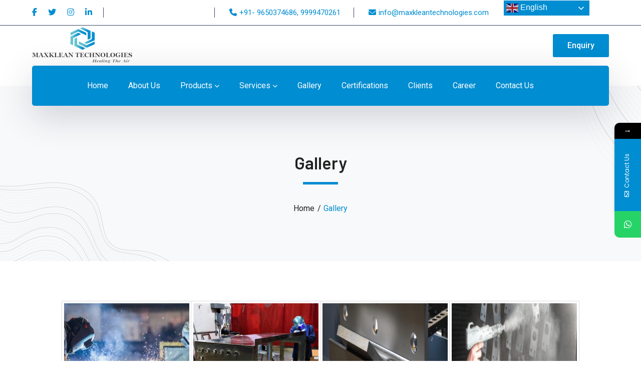

--- FILE ---
content_type: text/html; charset=UTF-8
request_url: https://maxkleantechnologies.com/gallery/
body_size: 18443
content:
<!DOCTYPE html>
<html lang="en-US" class="no-js">
<head>

	<meta charset="UTF-8">
	<meta name="viewport" content="width=device-width">
	<link rel="profile" href="https://gmpg.org/xfn/11">
	
	<title>Gallery &#8211; Maxkleantechnologies</title>
			<style>								
					form#stickyelements-form input::-moz-placeholder{
						color: #4F4F4F;
					} 
					form#stickyelements-form input::-ms-input-placeholder{
						color: #4F4F4F					} 
					form#stickyelements-form input::-webkit-input-placeholder{
						color: #4F4F4F					}
					form#stickyelements-form input::placeholder{
						color: #4F4F4F					}
					form#stickyelements-form textarea::placeholder {
						color: #4F4F4F					}
					form#stickyelements-form textarea::-moz-placeholder {
						color: #4F4F4F					}					
			</style>	
			<meta name='robots' content='max-image-preview:large' />
<link rel='dns-prefetch' href='//fonts.googleapis.com' />
<link rel="alternate" type="application/rss+xml" title="Maxkleantechnologies &raquo; Feed" href="https://maxkleantechnologies.com/feed/" />
<link rel="alternate" type="application/rss+xml" title="Maxkleantechnologies &raquo; Comments Feed" href="https://maxkleantechnologies.com/comments/feed/" />
<link rel="alternate" title="oEmbed (JSON)" type="application/json+oembed" href="https://maxkleantechnologies.com/wp-json/oembed/1.0/embed?url=https%3A%2F%2Fmaxkleantechnologies.com%2Fgallery%2F" />
<link rel="alternate" title="oEmbed (XML)" type="text/xml+oembed" href="https://maxkleantechnologies.com/wp-json/oembed/1.0/embed?url=https%3A%2F%2Fmaxkleantechnologies.com%2Fgallery%2F&#038;format=xml" />
<style id='wp-img-auto-sizes-contain-inline-css' type='text/css'>
img:is([sizes=auto i],[sizes^="auto," i]){contain-intrinsic-size:3000px 1500px}
/*# sourceURL=wp-img-auto-sizes-contain-inline-css */
</style>
<link rel='stylesheet' id='byron-icon-css' href='https://maxkleantechnologies.com/wp-content/plugins/masterlayer-addons-for-elementor/assets/css/byron.css?ver=1.0' type='text/css' media='all' />
<link rel='stylesheet' id='feather-icon-css' href='https://maxkleantechnologies.com/wp-content/plugins/masterlayer-addons-for-elementor/assets/css/feather-icons.css?ver=1.0' type='text/css' media='all' />
<style id='wp-emoji-styles-inline-css' type='text/css'>

	img.wp-smiley, img.emoji {
		display: inline !important;
		border: none !important;
		box-shadow: none !important;
		height: 1em !important;
		width: 1em !important;
		margin: 0 0.07em !important;
		vertical-align: -0.1em !important;
		background: none !important;
		padding: 0 !important;
	}
/*# sourceURL=wp-emoji-styles-inline-css */
</style>
<style id='classic-theme-styles-inline-css' type='text/css'>
/*! This file is auto-generated */
.wp-block-button__link{color:#fff;background-color:#32373c;border-radius:9999px;box-shadow:none;text-decoration:none;padding:calc(.667em + 2px) calc(1.333em + 2px);font-size:1.125em}.wp-block-file__button{background:#32373c;color:#fff;text-decoration:none}
/*# sourceURL=/wp-includes/css/classic-themes.min.css */
</style>
<style id='global-styles-inline-css' type='text/css'>
:root{--wp--preset--aspect-ratio--square: 1;--wp--preset--aspect-ratio--4-3: 4/3;--wp--preset--aspect-ratio--3-4: 3/4;--wp--preset--aspect-ratio--3-2: 3/2;--wp--preset--aspect-ratio--2-3: 2/3;--wp--preset--aspect-ratio--16-9: 16/9;--wp--preset--aspect-ratio--9-16: 9/16;--wp--preset--color--black: #000000;--wp--preset--color--cyan-bluish-gray: #abb8c3;--wp--preset--color--white: #ffffff;--wp--preset--color--pale-pink: #f78da7;--wp--preset--color--vivid-red: #cf2e2e;--wp--preset--color--luminous-vivid-orange: #ff6900;--wp--preset--color--luminous-vivid-amber: #fcb900;--wp--preset--color--light-green-cyan: #7bdcb5;--wp--preset--color--vivid-green-cyan: #00d084;--wp--preset--color--pale-cyan-blue: #8ed1fc;--wp--preset--color--vivid-cyan-blue: #0693e3;--wp--preset--color--vivid-purple: #9b51e0;--wp--preset--gradient--vivid-cyan-blue-to-vivid-purple: linear-gradient(135deg,rgb(6,147,227) 0%,rgb(155,81,224) 100%);--wp--preset--gradient--light-green-cyan-to-vivid-green-cyan: linear-gradient(135deg,rgb(122,220,180) 0%,rgb(0,208,130) 100%);--wp--preset--gradient--luminous-vivid-amber-to-luminous-vivid-orange: linear-gradient(135deg,rgb(252,185,0) 0%,rgb(255,105,0) 100%);--wp--preset--gradient--luminous-vivid-orange-to-vivid-red: linear-gradient(135deg,rgb(255,105,0) 0%,rgb(207,46,46) 100%);--wp--preset--gradient--very-light-gray-to-cyan-bluish-gray: linear-gradient(135deg,rgb(238,238,238) 0%,rgb(169,184,195) 100%);--wp--preset--gradient--cool-to-warm-spectrum: linear-gradient(135deg,rgb(74,234,220) 0%,rgb(151,120,209) 20%,rgb(207,42,186) 40%,rgb(238,44,130) 60%,rgb(251,105,98) 80%,rgb(254,248,76) 100%);--wp--preset--gradient--blush-light-purple: linear-gradient(135deg,rgb(255,206,236) 0%,rgb(152,150,240) 100%);--wp--preset--gradient--blush-bordeaux: linear-gradient(135deg,rgb(254,205,165) 0%,rgb(254,45,45) 50%,rgb(107,0,62) 100%);--wp--preset--gradient--luminous-dusk: linear-gradient(135deg,rgb(255,203,112) 0%,rgb(199,81,192) 50%,rgb(65,88,208) 100%);--wp--preset--gradient--pale-ocean: linear-gradient(135deg,rgb(255,245,203) 0%,rgb(182,227,212) 50%,rgb(51,167,181) 100%);--wp--preset--gradient--electric-grass: linear-gradient(135deg,rgb(202,248,128) 0%,rgb(113,206,126) 100%);--wp--preset--gradient--midnight: linear-gradient(135deg,rgb(2,3,129) 0%,rgb(40,116,252) 100%);--wp--preset--font-size--small: 13px;--wp--preset--font-size--medium: 20px;--wp--preset--font-size--large: 36px;--wp--preset--font-size--x-large: 42px;--wp--preset--spacing--20: 0.44rem;--wp--preset--spacing--30: 0.67rem;--wp--preset--spacing--40: 1rem;--wp--preset--spacing--50: 1.5rem;--wp--preset--spacing--60: 2.25rem;--wp--preset--spacing--70: 3.38rem;--wp--preset--spacing--80: 5.06rem;--wp--preset--shadow--natural: 6px 6px 9px rgba(0, 0, 0, 0.2);--wp--preset--shadow--deep: 12px 12px 50px rgba(0, 0, 0, 0.4);--wp--preset--shadow--sharp: 6px 6px 0px rgba(0, 0, 0, 0.2);--wp--preset--shadow--outlined: 6px 6px 0px -3px rgb(255, 255, 255), 6px 6px rgb(0, 0, 0);--wp--preset--shadow--crisp: 6px 6px 0px rgb(0, 0, 0);}:where(.is-layout-flex){gap: 0.5em;}:where(.is-layout-grid){gap: 0.5em;}body .is-layout-flex{display: flex;}.is-layout-flex{flex-wrap: wrap;align-items: center;}.is-layout-flex > :is(*, div){margin: 0;}body .is-layout-grid{display: grid;}.is-layout-grid > :is(*, div){margin: 0;}:where(.wp-block-columns.is-layout-flex){gap: 2em;}:where(.wp-block-columns.is-layout-grid){gap: 2em;}:where(.wp-block-post-template.is-layout-flex){gap: 1.25em;}:where(.wp-block-post-template.is-layout-grid){gap: 1.25em;}.has-black-color{color: var(--wp--preset--color--black) !important;}.has-cyan-bluish-gray-color{color: var(--wp--preset--color--cyan-bluish-gray) !important;}.has-white-color{color: var(--wp--preset--color--white) !important;}.has-pale-pink-color{color: var(--wp--preset--color--pale-pink) !important;}.has-vivid-red-color{color: var(--wp--preset--color--vivid-red) !important;}.has-luminous-vivid-orange-color{color: var(--wp--preset--color--luminous-vivid-orange) !important;}.has-luminous-vivid-amber-color{color: var(--wp--preset--color--luminous-vivid-amber) !important;}.has-light-green-cyan-color{color: var(--wp--preset--color--light-green-cyan) !important;}.has-vivid-green-cyan-color{color: var(--wp--preset--color--vivid-green-cyan) !important;}.has-pale-cyan-blue-color{color: var(--wp--preset--color--pale-cyan-blue) !important;}.has-vivid-cyan-blue-color{color: var(--wp--preset--color--vivid-cyan-blue) !important;}.has-vivid-purple-color{color: var(--wp--preset--color--vivid-purple) !important;}.has-black-background-color{background-color: var(--wp--preset--color--black) !important;}.has-cyan-bluish-gray-background-color{background-color: var(--wp--preset--color--cyan-bluish-gray) !important;}.has-white-background-color{background-color: var(--wp--preset--color--white) !important;}.has-pale-pink-background-color{background-color: var(--wp--preset--color--pale-pink) !important;}.has-vivid-red-background-color{background-color: var(--wp--preset--color--vivid-red) !important;}.has-luminous-vivid-orange-background-color{background-color: var(--wp--preset--color--luminous-vivid-orange) !important;}.has-luminous-vivid-amber-background-color{background-color: var(--wp--preset--color--luminous-vivid-amber) !important;}.has-light-green-cyan-background-color{background-color: var(--wp--preset--color--light-green-cyan) !important;}.has-vivid-green-cyan-background-color{background-color: var(--wp--preset--color--vivid-green-cyan) !important;}.has-pale-cyan-blue-background-color{background-color: var(--wp--preset--color--pale-cyan-blue) !important;}.has-vivid-cyan-blue-background-color{background-color: var(--wp--preset--color--vivid-cyan-blue) !important;}.has-vivid-purple-background-color{background-color: var(--wp--preset--color--vivid-purple) !important;}.has-black-border-color{border-color: var(--wp--preset--color--black) !important;}.has-cyan-bluish-gray-border-color{border-color: var(--wp--preset--color--cyan-bluish-gray) !important;}.has-white-border-color{border-color: var(--wp--preset--color--white) !important;}.has-pale-pink-border-color{border-color: var(--wp--preset--color--pale-pink) !important;}.has-vivid-red-border-color{border-color: var(--wp--preset--color--vivid-red) !important;}.has-luminous-vivid-orange-border-color{border-color: var(--wp--preset--color--luminous-vivid-orange) !important;}.has-luminous-vivid-amber-border-color{border-color: var(--wp--preset--color--luminous-vivid-amber) !important;}.has-light-green-cyan-border-color{border-color: var(--wp--preset--color--light-green-cyan) !important;}.has-vivid-green-cyan-border-color{border-color: var(--wp--preset--color--vivid-green-cyan) !important;}.has-pale-cyan-blue-border-color{border-color: var(--wp--preset--color--pale-cyan-blue) !important;}.has-vivid-cyan-blue-border-color{border-color: var(--wp--preset--color--vivid-cyan-blue) !important;}.has-vivid-purple-border-color{border-color: var(--wp--preset--color--vivid-purple) !important;}.has-vivid-cyan-blue-to-vivid-purple-gradient-background{background: var(--wp--preset--gradient--vivid-cyan-blue-to-vivid-purple) !important;}.has-light-green-cyan-to-vivid-green-cyan-gradient-background{background: var(--wp--preset--gradient--light-green-cyan-to-vivid-green-cyan) !important;}.has-luminous-vivid-amber-to-luminous-vivid-orange-gradient-background{background: var(--wp--preset--gradient--luminous-vivid-amber-to-luminous-vivid-orange) !important;}.has-luminous-vivid-orange-to-vivid-red-gradient-background{background: var(--wp--preset--gradient--luminous-vivid-orange-to-vivid-red) !important;}.has-very-light-gray-to-cyan-bluish-gray-gradient-background{background: var(--wp--preset--gradient--very-light-gray-to-cyan-bluish-gray) !important;}.has-cool-to-warm-spectrum-gradient-background{background: var(--wp--preset--gradient--cool-to-warm-spectrum) !important;}.has-blush-light-purple-gradient-background{background: var(--wp--preset--gradient--blush-light-purple) !important;}.has-blush-bordeaux-gradient-background{background: var(--wp--preset--gradient--blush-bordeaux) !important;}.has-luminous-dusk-gradient-background{background: var(--wp--preset--gradient--luminous-dusk) !important;}.has-pale-ocean-gradient-background{background: var(--wp--preset--gradient--pale-ocean) !important;}.has-electric-grass-gradient-background{background: var(--wp--preset--gradient--electric-grass) !important;}.has-midnight-gradient-background{background: var(--wp--preset--gradient--midnight) !important;}.has-small-font-size{font-size: var(--wp--preset--font-size--small) !important;}.has-medium-font-size{font-size: var(--wp--preset--font-size--medium) !important;}.has-large-font-size{font-size: var(--wp--preset--font-size--large) !important;}.has-x-large-font-size{font-size: var(--wp--preset--font-size--x-large) !important;}
:where(.wp-block-post-template.is-layout-flex){gap: 1.25em;}:where(.wp-block-post-template.is-layout-grid){gap: 1.25em;}
:where(.wp-block-term-template.is-layout-flex){gap: 1.25em;}:where(.wp-block-term-template.is-layout-grid){gap: 1.25em;}
:where(.wp-block-columns.is-layout-flex){gap: 2em;}:where(.wp-block-columns.is-layout-grid){gap: 2em;}
:root :where(.wp-block-pullquote){font-size: 1.5em;line-height: 1.6;}
/*# sourceURL=global-styles-inline-css */
</style>
<link rel='stylesheet' id='contact-form-7-css' href='https://maxkleantechnologies.com/wp-content/plugins/contact-form-7/includes/css/styles.css?ver=6.1.4' type='text/css' media='all' />
<link rel='stylesheet' id='foogallery-core-css' href='https://maxkleantechnologies.com/wp-content/plugins/foogallery/assets/css/foogallery.5a41457e.min.css?ver=3.1.6' type='text/css' media='all' />
<link rel='stylesheet' id='animate-css' href='https://maxkleantechnologies.com/wp-content/themes/byron/assets/css/animate.css?ver=3.5.2' type='text/css' media='all' />
<link rel='stylesheet' id='animsition-css' href='https://maxkleantechnologies.com/wp-content/themes/byron/assets/css/animsition.css?ver=4.0.1' type='text/css' media='all' />
<link rel='stylesheet' id='slick-css' href='https://maxkleantechnologies.com/wp-content/plugins/masterlayer-addons-for-elementor/assets/css/slick.css?ver=1.0' type='text/css' media='all' />
<link rel='stylesheet' id='core-icon-css' href='https://maxkleantechnologies.com/wp-content/themes/byron/assets/css/coreicons.css?ver=1.0.0' type='text/css' media='all' />
<link rel='stylesheet' id='eleganticons-css' href='https://maxkleantechnologies.com/wp-content/themes/byron/assets/css/eleganticons.css?ver=1.0.0' type='text/css' media='all' />
<link rel='stylesheet' id='pe-icon-7-stroke-css' href='https://maxkleantechnologies.com/wp-content/themes/byron/assets/css/pe-icon-7-stroke.css?ver=1.0.0' type='text/css' media='all' />
<link rel='stylesheet' id='fontawesome-css' href='https://maxkleantechnologies.com/wp-content/themes/byron/assets/css/fontawesome.css?ver=5.13.0' type='text/css' media='all' />
<link rel='stylesheet' id='byron-theme-style-css' href='https://maxkleantechnologies.com/wp-content/themes/byron/style.css?ver=1.0.0' type='text/css' media='all' />
<style id='byron-theme-style-inline-css' type='text/css'>
/*TYPOGRAPHY*/body{font-family:"Roboto";}h1,h2,h3,h4,h5,h6{font-family:"Barlow";}/*ACCENT COLOR*/body[class^="elementor-kit-"], body[class*=" elementor-kit-"] { --e-global-color-accent: #008dd1;}/*CUSTOMIZER STYLING*/.animsition-loading{background-color:#008dd1;}textarea,input[type="text"],input[type="password"],input[type="datetime"],input[type="datetime-local"],input[type="date"],input[type="month"],input[type="time"],input[type="week"],input[type="number"],input[type="email"],input[type="url"],input[type="search"],input[type="tel"],input[type="color"]{color:#000000;}.header-style-1 #site-header:after{background-color:#008dd1;}#main-nav > ul > li > a > span{color:#ffffff;}#main-nav > ul > li > a:hover > span{color:#0a0000;}#featured-title #breadcrumbs{color:#008dd1;}#footer-widgets .widget{color:#000000;}#footer{background-color:#f6f6f6;}#footer-widgets .widget .widget-title{color:#008dd1;}#footer-widgets .widget.widget_search .search-form .search-submit:before{color:#008dd1;}#footer-widgets .widget.widget_search .search-form .search-field{border-color:#008dd1;}#footer-widgets .widget.widget_categories ul li a{color:#000000;}#footer-widgets .widget.widget_meta ul li a{color:#000000;}#footer-widgets .widget.widget_pages ul li a{color:#000000;}#footer-widgets .widget.widget_archive ul li a{color:#000000;}#footer-widgets .widget.widget_tag_cloud .tagcloud a{color:#000000;}#footer-widgets .widget.widget_links ul li a{color:#000000;}
/*# sourceURL=byron-theme-style-inline-css */
</style>
<link rel='stylesheet' id='byron-google-font-roboto-css' href='//fonts.googleapis.com/css?family=Roboto%3A100%2C200%2C300%2C400%2C500%2C600%2C700%2C800%2C900&#038;subset=latin&#038;ver=6.9' type='text/css' media='all' />
<link rel='stylesheet' id='byron-google-font-barlow-css' href='//fonts.googleapis.com/css?family=Barlow%3A100%2C200%2C300%2C400%2C500%2C600%2C700%2C800%2C900&#038;subset=latin&#038;ver=6.9' type='text/css' media='all' />
<link rel='stylesheet' id='elementor-icons-css' href='https://maxkleantechnologies.com/wp-content/plugins/elementor/assets/lib/eicons/css/elementor-icons.min.css?ver=5.45.0' type='text/css' media='all' />
<link rel='stylesheet' id='elementor-frontend-css' href='https://maxkleantechnologies.com/wp-content/plugins/elementor/assets/css/frontend.min.css?ver=3.34.1' type='text/css' media='all' />
<style id='elementor-frontend-inline-css' type='text/css'>
.elementor-kit-7{--e-global-color-primary:#F5AD0D;--e-global-color-secondary:#000000;--e-global-color-text:#666666;--e-global-color-accent:#008DD1;--e-global-typography-primary-font-family:"Roboto";--e-global-typography-primary-font-weight:600;--e-global-typography-secondary-font-family:"Roboto Slab";--e-global-typography-secondary-font-weight:400;--e-global-typography-text-font-family:"Roboto";--e-global-typography-text-font-weight:400;--e-global-typography-accent-font-family:"Roboto";--e-global-typography-accent-font-weight:500;}.elementor-section.elementor-section-boxed > .elementor-container{max-width:1320px;}.e-con{--container-max-width:1320px;}.elementor-widget:not(:last-child){margin-block-end:20px;}.elementor-element{--widgets-spacing:20px 20px;--widgets-spacing-row:20px;--widgets-spacing-column:20px;}{}.sc_layouts_title_caption{display:var(--page-title-display);}@media(max-width:1024px){.elementor-section.elementor-section-boxed > .elementor-container{max-width:1024px;}.e-con{--container-max-width:1024px;}}@media(max-width:767px){.elementor-section.elementor-section-boxed > .elementor-container{max-width:767px;}.e-con{--container-max-width:767px;}}
.elementor-2148 .elementor-element.elementor-element-53e1c0a{margin-top:-80px;margin-bottom:-80px;padding:0px 0px 0px 0px;}.elementor-2148 .elementor-element.elementor-element-cf81bb6 > .elementor-widget-container{margin:0px 0px 0px 0px;padding:50px 0px 50px 0px;}#featured-title{display:block;}#site-logo #site-logo-inner{max-width:140px !important;}#footer{display:block;}
/*# sourceURL=elementor-frontend-inline-css */
</style>
<link rel='stylesheet' id='mae-widgets-css' href='https://maxkleantechnologies.com/wp-content/plugins/masterlayer-addons-for-elementor/assets/css/mae-widgets.css?ver=1.0' type='text/css' media='all' />
<link rel='stylesheet' id='eael-general-css' href='https://maxkleantechnologies.com/wp-content/plugins/essential-addons-for-elementor-lite/assets/front-end/css/view/general.min.css?ver=6.5.7' type='text/css' media='all' />
<link rel='stylesheet' id='mystickyelements-google-fonts-css' href='https://fonts.googleapis.com/css?family=Poppins%3A400%2C500%2C600%2C700&#038;ver=6.9' type='text/css' media='all' />
<link rel='stylesheet' id='font-awesome-css-css' href='https://maxkleantechnologies.com/wp-content/plugins/mystickyelements/css/font-awesome.min.css?ver=2.3.4' type='text/css' media='all' />
<link rel='stylesheet' id='mystickyelements-front-css-css' href='https://maxkleantechnologies.com/wp-content/plugins/mystickyelements/css/mystickyelements-front.min.css?ver=2.3.4' type='text/css' media='all' />
<link rel='stylesheet' id='intl-tel-input-css' href='https://maxkleantechnologies.com/wp-content/plugins/mystickyelements/intl-tel-input-src/build/css/intlTelInput.css?ver=2.3.4' type='text/css' media='all' />
<link rel='stylesheet' id='elementor-gf-roboto-css' href='https://fonts.googleapis.com/css?family=Roboto:100,100italic,200,200italic,300,300italic,400,400italic,500,500italic,600,600italic,700,700italic,800,800italic,900,900italic&#038;display=swap' type='text/css' media='all' />
<link rel='stylesheet' id='elementor-gf-robotoslab-css' href='https://fonts.googleapis.com/css?family=Roboto+Slab:100,100italic,200,200italic,300,300italic,400,400italic,500,500italic,600,600italic,700,700italic,800,800italic,900,900italic&#038;display=swap' type='text/css' media='all' />
<script type="text/javascript" src="https://maxkleantechnologies.com/wp-content/plugins/masterlayer-addons-for-elementor/includes/widgets/chart.js?ver=6.9" id="chart-js"></script>
<script type="text/javascript" src="https://maxkleantechnologies.com/wp-includes/js/jquery/jquery.min.js?ver=3.7.1" id="jquery-core-js"></script>
<script type="text/javascript" src="https://maxkleantechnologies.com/wp-includes/js/jquery/jquery-migrate.min.js?ver=3.4.1" id="jquery-migrate-js"></script>
<link rel="https://api.w.org/" href="https://maxkleantechnologies.com/wp-json/" /><link rel="alternate" title="JSON" type="application/json" href="https://maxkleantechnologies.com/wp-json/wp/v2/pages/2148" /><link rel="EditURI" type="application/rsd+xml" title="RSD" href="https://maxkleantechnologies.com/xmlrpc.php?rsd" />
<meta name="generator" content="WordPress 6.9" />
<link rel="canonical" href="https://maxkleantechnologies.com/gallery/" />
<link rel='shortlink' href='https://maxkleantechnologies.com/?p=2148' />
<meta name="generator" content="Elementor 3.34.1; features: additional_custom_breakpoints; settings: css_print_method-internal, google_font-enabled, font_display-swap">
			<style>
				.e-con.e-parent:nth-of-type(n+4):not(.e-lazyloaded):not(.e-no-lazyload),
				.e-con.e-parent:nth-of-type(n+4):not(.e-lazyloaded):not(.e-no-lazyload) * {
					background-image: none !important;
				}
				@media screen and (max-height: 1024px) {
					.e-con.e-parent:nth-of-type(n+3):not(.e-lazyloaded):not(.e-no-lazyload),
					.e-con.e-parent:nth-of-type(n+3):not(.e-lazyloaded):not(.e-no-lazyload) * {
						background-image: none !important;
					}
				}
				@media screen and (max-height: 640px) {
					.e-con.e-parent:nth-of-type(n+2):not(.e-lazyloaded):not(.e-no-lazyload),
					.e-con.e-parent:nth-of-type(n+2):not(.e-lazyloaded):not(.e-no-lazyload) * {
						background-image: none !important;
					}
				}
			</style>
			<meta name="generator" content="Powered by Slider Revolution 6.6.12 - responsive, Mobile-Friendly Slider Plugin for WordPress with comfortable drag and drop interface." />
<link rel="icon" href="https://maxkleantechnologies.com/wp-content/uploads/2023/10/WhatsApp-Image-2023-10-09-at-7.25.17-PM-1.jpeg" sizes="32x32" />
<link rel="icon" href="https://maxkleantechnologies.com/wp-content/uploads/2023/10/WhatsApp-Image-2023-10-09-at-7.25.17-PM-1.jpeg" sizes="192x192" />
<link rel="apple-touch-icon" href="https://maxkleantechnologies.com/wp-content/uploads/2023/10/WhatsApp-Image-2023-10-09-at-7.25.17-PM-1.jpeg" />
<meta name="msapplication-TileImage" content="https://maxkleantechnologies.com/wp-content/uploads/2023/10/WhatsApp-Image-2023-10-09-at-7.25.17-PM-1.jpeg" />
<script>function setREVStartSize(e){
			//window.requestAnimationFrame(function() {
				window.RSIW = window.RSIW===undefined ? window.innerWidth : window.RSIW;
				window.RSIH = window.RSIH===undefined ? window.innerHeight : window.RSIH;
				try {
					var pw = document.getElementById(e.c).parentNode.offsetWidth,
						newh;
					pw = pw===0 || isNaN(pw) || (e.l=="fullwidth" || e.layout=="fullwidth") ? window.RSIW : pw;
					e.tabw = e.tabw===undefined ? 0 : parseInt(e.tabw);
					e.thumbw = e.thumbw===undefined ? 0 : parseInt(e.thumbw);
					e.tabh = e.tabh===undefined ? 0 : parseInt(e.tabh);
					e.thumbh = e.thumbh===undefined ? 0 : parseInt(e.thumbh);
					e.tabhide = e.tabhide===undefined ? 0 : parseInt(e.tabhide);
					e.thumbhide = e.thumbhide===undefined ? 0 : parseInt(e.thumbhide);
					e.mh = e.mh===undefined || e.mh=="" || e.mh==="auto" ? 0 : parseInt(e.mh,0);
					if(e.layout==="fullscreen" || e.l==="fullscreen")
						newh = Math.max(e.mh,window.RSIH);
					else{
						e.gw = Array.isArray(e.gw) ? e.gw : [e.gw];
						for (var i in e.rl) if (e.gw[i]===undefined || e.gw[i]===0) e.gw[i] = e.gw[i-1];
						e.gh = e.el===undefined || e.el==="" || (Array.isArray(e.el) && e.el.length==0)? e.gh : e.el;
						e.gh = Array.isArray(e.gh) ? e.gh : [e.gh];
						for (var i in e.rl) if (e.gh[i]===undefined || e.gh[i]===0) e.gh[i] = e.gh[i-1];
											
						var nl = new Array(e.rl.length),
							ix = 0,
							sl;
						e.tabw = e.tabhide>=pw ? 0 : e.tabw;
						e.thumbw = e.thumbhide>=pw ? 0 : e.thumbw;
						e.tabh = e.tabhide>=pw ? 0 : e.tabh;
						e.thumbh = e.thumbhide>=pw ? 0 : e.thumbh;
						for (var i in e.rl) nl[i] = e.rl[i]<window.RSIW ? 0 : e.rl[i];
						sl = nl[0];
						for (var i in nl) if (sl>nl[i] && nl[i]>0) { sl = nl[i]; ix=i;}
						var m = pw>(e.gw[ix]+e.tabw+e.thumbw) ? 1 : (pw-(e.tabw+e.thumbw)) / (e.gw[ix]);
						newh =  (e.gh[ix] * m) + (e.tabh + e.thumbh);
					}
					var el = document.getElementById(e.c);
					if (el!==null && el) el.style.height = newh+"px";
					el = document.getElementById(e.c+"_wrapper");
					if (el!==null && el) {
						el.style.height = newh+"px";
						el.style.display = "block";
					}
				} catch(e){
					console.log("Failure at Presize of Slider:" + e)
				}
			//});
		  };</script>
		<style type="text/css" id="wp-custom-css">
			span.Equipments {
    color: #f5ad0d;
}
span.Equipments:hover {
    color: #000;
}
.header-style-3 #site-header .wrap-inner #main-nav {
    flex-grow: 1;
    margin-left: 90px;
		text-align: justify;
}
#site-header{
	background-color: #fff!important
}
ul.sub-menu {
    width: 275px !important;
    line-height: 26px;
}
.elementor img {
    border: none;
    border-radius: 0;
    box-shadow: none;
    max-width: 100%;
}
/******* Image *******/
.images img {
    height: 400px !important;
}
.wrap-inner {
    padding: 0px 0px !important;
}
li.email span {
    font-size: 15px;
}
.header-top-menu ul li {
    margin-right: 19px;
}
#topbar .topbar-left > div {
    position: relative;
    padding-left: 45px;
}
a.main-logo img {
    font-size: 75px !important;
    height: 196px !important;
    width: 298px !important;
}
#site-logo #site-logo-inner {
    max-width: 200px !important;
    margin: 7px 0px 0px -40px;
}
/******* table *******/
tr.avia-heading-row b {
    color: #F5AD0D;
    font-size: 16px;
}
td {
    font-size: 14px;
    font-family: 'Roboto';
}
/**** Popup *****/
span.input-name input {
    width: 70%;
    border: 1px solid #d5cece;
    background-color: #fff;
    height: 41px !important;
	  margin: 15px 0px 15px 68px;
}
span.input-email input {
	width: 70%;
    margin-left: 68px;
    border: 1px solid #d5cece;
    background-color: #fff;
    height: 41px !important;
		margin-bottom: 15px;
}
button.Download {
    width: 70%;
    margin-left: 69px;
    height: 57px !important;
    background-color: #fff;
    border: 1px solid #d5cece;
    color: #000;
    font-weight: 500;
    font-family: 'roboto';
}
.pum-content.popmake-content h3 {
    margin-bottom: 10px;
}
/*footer css*/
span.header_become {
    margin-left: 30px;
}
tr.avia-heading-row {
    background: #f8f8f8;
}
td.moc_table {
    background: #f8f8f8;
}
/*header css*/
.header-info .content-wrap {
    margin-right: 240px!important;
    margin-left: -248px!important;
}
/*footer css*/
img {
    margin-top: -65px;
    margin-left: -45px;
}
p.desc {
    margin-top: -35px;
}
#site-logo #site-logo-inner {
    margin-top: 70px;
}
.elementor *, .elementor :after, .elementor :before {
    margin: 0px;
}
.byron-cf7-0 .wpcf7 p {
    margin: 0;
    margin-top: 20px;
}
.recaptcha_career {
    padding-top: 20px;
}
/*logo css*/
a.main-logo img {
    height: 73px !important;
    width: 298px !important;
    margin-left: 40px;
    margin-top: -65px;
}
img {
    /* margin-top: -65px; */
    margin-left: 0px;
    margin-top: -17px;
    margin-bottom: 9px;
}
.align-right{
	text-align:left;
	margin-top: 30px;
}
input.wpcf7-form-control.wpcf7-file {
    margin: 0px 0px 30px 0px;
    padding: 20px;
}
form.wpcf7-form.init p {
    margin: 0px;
}
button.wpcf7-subitm {
    margin-top: 30px;
    margin-bottom: 50px;
}
.accent-color, a, .header-info .content:before, .header-button a, .header-top-menu ul li:hover, .header-socials a:hover, #footer-widgets .widget.widget_socials .socials a:hover, #main-nav > ul > li:hover > a, .header-style-1 #main-nav > ul > li:hover > a, .header-style-4 #main-nav > ul > li:hover > a, #main-nav .sub-menu li a:hover, .button, button, input[type="button"], input[type="reset"], input[type="submit"], .widget.widget_archive ul li a:hover, .widget.widget_categories ul li a:hover, .widget.widget_meta ul li a:hover, .widget.widget_nav_menu ul li a:hover, .widget.widget_pages ul li a:hover, .widget.widget_recent_entries ul li a:hover, .widget.widget_recent_comments ul li a:hover, .widget.widget_rss ul li a:hover, .hentry .post-meta .item.post-by-author a, .hentry .post-meta .item.post-comment a, .hentry .post-meta .item.post-meta-categories a, .hentry .post-link a, .widget.widget_recent_posts h3 a:hover, #sidebar .widget.widget_text .text-wrap .btn:hover, .post-next-previous .link-wrap .link:hover, .logged-in-as a, #footer .widget.widget_information i, .products li .product-cat:hover, .products li h2:hover, .elementor-element .master-link .icon, .elementor-element .master-button.btn-outline, .elementor-element .master-button.btn-white, .elementor-element .master-heading .pre-heading, .elementor-element .master-counter .icon-wrap, .elementor-element .master-subscribe-form.style-2 button, .elementor-element .master-project.style-1:hover .master-link, .elementor-element .master-project.style-1:hover .master-link .icon, .elementor-element .master-link:hover, .elementor-element .master-subscribe-form button:hover, .elementor-element .master-progress-bar .percent, .elementor-element .master-icon, .elementor-element .master-list .icon-wrap {
   color: #008DD1 var(--e-global-color-accent);
}
body[class^="elementor-kit-"], body[class*=" elementor-kit-"] {
    --e-global-color-accent: #008DD1;
}
ul.sub-menu.left:hover {
    color: #008DD1;
}
div#widget_information-1 {
    width: 300px;
}
.wrap-inner {
    background: #008DD1!important;
}
.input-wrap {
    display: flex;
    gap: 20px;
}
.input-wrap input {
    width: 100%;
}
textarea.wpcf7-form-control.wpcf7-textarea {
    width: 100%;
}

select.wpcf7-form-control.wpcf7-select{
	color:#000;
	margin-bottom:20px;
}


/* footer color css */
li.phone span, li.address span, li.email span {
    color: #000!important;
}
#footer-widgets .widget.widget_socials .socials a {
    color: #000!important;
}
#footer-widgets .widget.widget_socials .socials a:hover{
	color:#008dd1!important;
}
/* footer css */
span.mobile a {
    font-size: 17px;
    margin-left: 15px;
    color: black!important;
}
.mobile_field {
    border-bottom: 1px solid black;
    padding-bottom: 14px;
}
.location_field {
    margin-top: 14px;
    border-bottom: 1px solid black;
    padding-bottom: 14px;
}
span.location {
    margin-left: 20px;
    font-size: 17px;
}
span.area, span.uttar_pradesh {
    margin-left: 33px;
}
.email_field {
    margin-left: -21px;
    margin-top: 14px;
}
.location_field, .mobile_field{
	margin-left: -21px;
}
p.desc {
    padding-top: 12px;
	padding-right: 18px;
}

/*** header***/

#main-nav .sub-menu li a > span {
	color: #000;
}

.header-info .content, .header-socials a{
	color:#008dd1;
}

.header-button {
    margin-left: 80px;
    display: inline-flex;
    background-color: #008dd1;
    color: #fff;
    border-radius: 5px;
}
.header-button a:hover{
	background-color:#030f27 !important;
}

/*** contact form***/

button.wpcf7-subitm {
    background-color: #008dd1;
    border-radius: 5px;
	color:#fff;
}
button.wpcf7-subitm:hover{
	background-color:#030f27 !important;
}
input.wpcf7-form-control.wpcf7-text.wpcf7-validates-as-required::placeholder {
    color: #000;
}

textarea.wpcf7-form-control.wpcf7-textarea::placeholder{
	color:#000;
}

input.wpcf7-form-control.wpcf7-tel.wpcf7-text.wpcf7-validates-as-tel::placeholder{
	color:#000;
}
/*** Newsletter css***/
.input-wrap {
	gap:0;
}

button.submit-wrap {
    background-color: #008dd1;
	color:#fff;
	border-radius:0;
}

button.submit-wrap:hover{
	background-color: #030f27 !important;
}

.mc4wp-form-fields input[type="email"] {
    border: solid #000 1px;
	border-radius:0;
}

.mc4wp-form-fields input[type="email"]::placeholder{
	color:#000 !important;
}

 		</style>
		</head>

<body data-rsssl=1 class=" header-style-3 header-fixed no-sidebar site-layout-full-width is-page footer- elementor-default elementor-kit-7 elementor-page elementor-page-2148">

<div class="mobi-overlay"><span class="close"></span></div>
<div id="wrapper" style="">
		
    <div id="page" class="clearfix ">
    	<div id="site-header-wrap">
			
<ul class="mobi-nav-extra">
	
	
	</ul>        <header id="site-header" class="" style="">
            <div class="header-top">
                <div class="byron-container">
                    <div id="topbar">
                        <div class="topbar-left">
                            	<div class="header-socials " >
		<div class="header-socials-inner">
	    <a href="https://www.facebook.com" style="" title="Facebook"><span class="fab fa-facebook-f" aria-hidden="true"></span><span class="screen-reader-text">Facebook Profile</span></a><a href="https://www.twitter.com" style="" title="Twitter"><span class="fab fa-twitter" aria-hidden="true"></span><span class="screen-reader-text">Twitter Profile</span></a><a href="https://www.instagram.com" style="" title="Instagram"><span class="fab fa-instagram" aria-hidden="true"></span><span class="screen-reader-text">Instagram Profile</span></a><a href="https://www.linkedin.com" style="" title="LinkedIn"><span class="fab fa-linkedin-in" aria-hidden="true"></span><span class="screen-reader-text">LinkedIn Profile</span></a>		</div>
	</div><!-- /.header-socials -->
                            	<div class="top-menu-wrap">
		<nav id="top-menu" class="header-top-menu">
					</nav>
	</div>
                        </div>

                        <div class="topbar-right">
                            
<div class="header-info ">
            <div class="content-wrap">
            <span class="prefix">Phone Numbers</span>
            <span class="phone content"><a href="tel: +91- 9650374686">+91- 9650374686</a>,<a href="tel: 9999470261"> 9999470261</a></span>
        </div>
            <div class="content-wrap">
            <span class="prefix">Email Address</span>
            <span class="email content"><a href="/cdn-cgi/l/email-protection#8eaee7e0e8e1cee3eff6e5e2ebefe0faebede6e0e1e2e1e9e7ebfda0ede1e3"><span class="__cf_email__" data-cfemail="a0c9cec6cfe0cdc1d8cbccc5c1ced4c5c3c8cecfcccfc7c9c5d38ec3cfcd">[email&#160;protected]</span></a></span>
        </div>
    </div><!-- /.header-info -->                        </div>
                    </div>
                </div>
            </div>

            <div class="byron-container header-inner-wrap">
                <div class="site-header-inner">
                    
<div id="site-logo" 
		>

	<div id="site-logo-inner" style="max-width:180px;">
					<a class="main-logo" href="https://maxkleantechnologies.com/" title="Maxkleantechnologies" rel="home" ><img src="https://maxkleantechnologies.com/wp-content/uploads/2023/08/WhatsApp_Image_2023-08-22_at_7.36.28_AM-removebg-preview-300x138-removebg-preview-1.png" alt="Maxkleantechnologies" /></a>
			</div>
</div><!-- #site-logo -->
                    	<div class="header-button">
	    	        <a href="https://maxkleantechnologies.com/enquiry/">
	            Enquiry	        </a>
	    	</div><!-- /.header-info -->
                </div> 

                                    <div class="wrap-inner">
                        
	<div class="mobile-button"><span></span></div>

	<nav id="main-nav" class="main-nav show-current">
		<ul id="menu-primary-menu" class="menu"><li id="menu-item-1280" class="menu-item menu-item-type-post_type menu-item-object-page menu-item-home menu-item-1280"><a href="https://maxkleantechnologies.com/"><span>Home</span></a></li>
<li id="menu-item-1278" class="menu-item menu-item-type-post_type menu-item-object-page menu-item-1278"><a href="https://maxkleantechnologies.com/about-us/"><span>About Us</span></a></li>
<li id="menu-item-2461" class="menu-item menu-item-type-custom menu-item-object-custom menu-item-has-children menu-item-2461"><a><span>Products</span></a>
<ul class="sub-menu">
	<li id="menu-item-3961" class="menu-item menu-item-type-post_type menu-item-object-page menu-item-3961"><a href="https://maxkleantechnologies.com/clean-room-wall-cieling-partitions/"><span>Clean Room Wall &#038; Cieling Partitions</span></a></li>
	<li id="menu-item-3962" class="menu-item menu-item-type-post_type menu-item-object-page menu-item-3962"><a href="https://maxkleantechnologies.com/scientific-flushed-doors/"><span>Scientific &#038; Flushed Doors</span></a></li>
	<li id="menu-item-4034" class="menu-item menu-item-type-custom menu-item-object-custom menu-item-has-children menu-item-4034"><a><span>Clean Room Equipments</span></a>
	<ul class="sub-menu">
		<li id="menu-item-3942" class="menu-item menu-item-type-post_type menu-item-object-page menu-item-3942"><a href="https://maxkleantechnologies.com/air-showers/"><span>Air Showers</span></a></li>
		<li id="menu-item-3941" class="menu-item menu-item-type-post_type menu-item-object-page menu-item-3941"><a href="https://maxkleantechnologies.com/dedusting-tunnel/"><span>Dedusting Tunnel</span></a></li>
		<li id="menu-item-3940" class="menu-item menu-item-type-post_type menu-item-object-page menu-item-3940"><a href="https://maxkleantechnologies.com/sampling-dispensing-booths/"><span>Sampling And Dispensing Booths</span></a></li>
		<li id="menu-item-3938" class="menu-item menu-item-type-post_type menu-item-object-page menu-item-3938"><a href="https://maxkleantechnologies.com/dynamic-pass-box/"><span>Dynamic Pass Box</span></a></li>
		<li id="menu-item-3937" class="menu-item menu-item-type-post_type menu-item-object-page menu-item-3937"><a href="https://maxkleantechnologies.com/static-pass-box/"><span>Static Pass Box</span></a></li>
		<li id="menu-item-3939" class="menu-item menu-item-type-post_type menu-item-object-page menu-item-3939"><a href="https://maxkleantechnologies.com/laminar-air-flow/"><span>Laminar Air Flow</span></a></li>
		<li id="menu-item-3936" class="menu-item menu-item-type-post_type menu-item-object-page menu-item-3936"><a href="https://maxkleantechnologies.com/garment-storage-cabinets/"><span>Garment Storage Cabinets</span></a></li>
		<li id="menu-item-3935" class="menu-item menu-item-type-post_type menu-item-object-page menu-item-3935"><a href="https://maxkleantechnologies.com/fume-exhaust-cabinets/"><span>Fume Exhaust Cabinets</span></a></li>
		<li id="menu-item-3934" class="menu-item menu-item-type-post_type menu-item-object-page menu-item-3934"><a href="https://maxkleantechnologies.com/biosafety-cabinet/"><span>Biosafety Cabinet</span></a></li>
	</ul>
</li>
	<li id="menu-item-2459" class="menu-item menu-item-type-post_type menu-item-object-page menu-item-2459"><a href="https://maxkleantechnologies.com/air-filters/"><span>Air Filters</span></a></li>
	<li id="menu-item-2460" class="menu-item menu-item-type-post_type menu-item-object-page menu-item-2460"><a href="https://maxkleantechnologies.com/stainless-steel-modular-laboratory-furniture/"><span>Stainless Steel &#038; Modular Laboratory Furniture</span></a></li>
</ul>
</li>
<li id="menu-item-1274" class="menu-item menu-item-type-post_type menu-item-object-page menu-item-has-children menu-item-1274"><a href="https://maxkleantechnologies.com/services/"><span>Services</span></a>
<ul class="sub-menu">
	<li id="menu-item-2198" class="menu-item menu-item-type-post_type menu-item-object-page menu-item-2198"><a href="https://maxkleantechnologies.com/cnc-laser-cutting/"><span>CNC Laser Cutting</span></a></li>
	<li id="menu-item-2199" class="menu-item menu-item-type-post_type menu-item-object-page menu-item-2199"><a href="https://maxkleantechnologies.com/cnc-bending/"><span>CNC Bending</span></a></li>
	<li id="menu-item-2200" class="menu-item menu-item-type-post_type menu-item-object-page menu-item-2200"><a href="https://maxkleantechnologies.com/powder-coating/"><span>Powder Coating</span></a></li>
	<li id="menu-item-2201" class="menu-item menu-item-type-post_type menu-item-object-page menu-item-2201"><a href="https://maxkleantechnologies.com/metal-fabrication/"><span>Metal Fabrication</span></a></li>
</ul>
</li>
<li id="menu-item-2166" class="menu-item menu-item-type-post_type menu-item-object-page current-menu-item page_item page-item-2148 current_page_item menu-item-2166"><a href="https://maxkleantechnologies.com/gallery/" aria-current="page"><span>Gallery</span></a></li>
<li id="menu-item-2164" class="menu-item menu-item-type-post_type menu-item-object-page menu-item-2164"><a href="https://maxkleantechnologies.com/certifications/"><span>Certifications</span></a></li>
<li id="menu-item-2168" class="menu-item menu-item-type-post_type menu-item-object-page menu-item-2168"><a href="https://maxkleantechnologies.com/clients/"><span>Clients</span></a></li>
<li id="menu-item-2165" class="menu-item menu-item-type-post_type menu-item-object-page menu-item-2165"><a href="https://maxkleantechnologies.com/career/"><span>Career</span></a></li>
<li id="menu-item-1277" class="menu-item menu-item-type-post_type menu-item-object-page menu-item-1277"><a href="https://maxkleantechnologies.com/contact-us/"><span>Contact Us</span></a></li>
</ul>	</nav>
                    </div>
                            </div>
        </header>
        		</div><!-- /#site-header-wrap -->

		
<div id="featured-title" class="clearfix simple" style="background-image: url(https://maxkleantechnologies.com/wp-content/uploads/2023/08/featured-title-bg.png); background-repeat: no-repeat; background-position: center top; background-size: cover;">
    <div class="byron-container clearfix">
        <div class="inner-wrap">
                            <div class="title-group">
                    <h1 class="main-title">
                        Gallery                    </h1>
                </div>
            
                            <div id="breadcrumbs">
                    <div class="breadcrumbs-inner">
                        <div class="breadcrumb-trail">
                            <a class="home" href="https://maxkleantechnologies.com/">Home</a><span>Gallery</span>                        </div>
                    </div>
                </div>
                    </div>
    </div>
</div><!-- /#featured-title -->


        <!-- Main Content -->
        <div id="main-content" class="site-main clearfix" style="">
<div id="content-wrap" class="byron-container">
    <div id="site-content" class="site-content clearfix">
    	<div id="inner-content" class="inner-content-wrap">
					<article class="page-content post-2148 page type-page status-publish hentry">
						<div data-elementor-type="wp-page" data-elementor-id="2148" class="elementor elementor-2148">
						<section class="elementor-section elementor-top-section elementor-element elementor-element-53e1c0a elementor-section-full_width elementor-section-stretched elementor-section-height-default elementor-section-height-default" data-id="53e1c0a" data-element_type="section" data-settings="{&quot;stretch_section&quot;:&quot;section-stretched&quot;}">
						<div class="elementor-container elementor-column-gap-default">
					<div class="elementor-column elementor-col-100 elementor-top-column elementor-element elementor-element-b85eb40" data-id="b85eb40" data-element_type="column">
			<div class="elementor-widget-wrap elementor-element-populated">
						<div class="elementor-element elementor-element-cf81bb6 elementor-widget elementor-widget-shortcode" data-id="cf81bb6" data-element_type="widget" data-widget_type="shortcode.default">
				<div class="elementor-widget-container">
							<div class="elementor-shortcode"><style type="text/css">
#foogallery-gallery-3683 .fg-image { width: 250px; }
#foogallery-gallery-3683 { --fg-gutter: 10px; }</style>
			<div class="foogallery foogallery-container foogallery-default foogallery-lightbox-foogallery fg-center fg-default fg-ready fg-light fg-border-thin fg-shadow-outline fg-loading-default fg-loaded-fade-in fg-caption-hover fg-hover-fade fg-hover-zoom" id="foogallery-gallery-3683" data-foogallery="{&quot;item&quot;:{&quot;showCaptionTitle&quot;:true,&quot;showCaptionDescription&quot;:true},&quot;lazy&quot;:true}" data-foogallery-lightbox="{&quot;thumbs&quot;:&quot;bottom&quot;,&quot;thumbsCaptions&quot;:false,&quot;thumbsBestFit&quot;:false,&quot;thumbsSmall&quot;:false,&quot;thumbsCaptionsAlign&quot;:&quot;default&quot;,&quot;info&quot;:&quot;bottom&quot;,&quot;infoVisible&quot;:true,&quot;infoOverlay&quot;:true,&quot;infoAlign&quot;:&quot;default&quot;,&quot;transition&quot;:&quot;fade&quot;,&quot;hoverButtons&quot;:false,&quot;fitMedia&quot;:false,&quot;noScrollbars&quot;:true,&quot;preserveButtonSpace&quot;:true,&quot;buttons&quot;:{&quot;fullscreen&quot;:true,&quot;info&quot;:true,&quot;thumbs&quot;:false},&quot;video&quot;:{&quot;autoPlay&quot;:true}}" style="--fg-title-line-clamp: 0; --fg-description-line-clamp: 0;" >
	<div class="fg-item fg-type-image fg-idle"><figure class="fg-item-inner"><a href="https://maxkleantechnologies.com/wp-content/uploads/2023/08/GettyImages-1212579822.opt-4c0f6947.jpg" data-attachment-id="3484" data-e-disable-page-transition="true" data-type="image" class="fg-thumb"><span class="fg-image-wrap"><img fetchpriority="high" decoding="async" width="250" height="250" class="skip-lazy fg-image" data-src-fg="https://maxkleantechnologies.com/wp-content/uploads/cache/2023/08/GettyImages-1212579822_opt-4c0f6947/4212727528.jpg" src="data:image/svg+xml,%3Csvg%20xmlns%3D%22http%3A%2F%2Fwww.w3.org%2F2000%2Fsvg%22%20width%3D%22250%22%20height%3D%22250%22%20viewBox%3D%220%200%20250%20250%22%3E%3C%2Fsvg%3E" loading="eager"></span><span class="fg-image-overlay"></span></a></figure><div class="fg-loader"></div></div><div class="fg-item fg-type-image fg-idle"><figure class="fg-item-inner"><a href="https://maxkleantechnologies.com/wp-content/uploads/2023/08/New-Projectsfdbdb.png" data-attachment-id="3465" data-e-disable-page-transition="true" data-type="image" class="fg-thumb"><span class="fg-image-wrap"><img decoding="async" width="250" height="250" class="skip-lazy fg-image" data-src-fg="https://maxkleantechnologies.com/wp-content/uploads/cache/2023/08/New-Projectsfdbdb/340734023.png" src="data:image/svg+xml,%3Csvg%20xmlns%3D%22http%3A%2F%2Fwww.w3.org%2F2000%2Fsvg%22%20width%3D%22250%22%20height%3D%22250%22%20viewBox%3D%220%200%20250%20250%22%3E%3C%2Fsvg%3E" loading="eager"></span><span class="fg-image-overlay"></span></a></figure><div class="fg-loader"></div></div><div class="fg-item fg-type-image fg-idle"><figure class="fg-item-inner"><a href="https://maxkleantechnologies.com/wp-content/uploads/2020/08/alumuniam.png" data-attachment-id="3444" data-e-disable-page-transition="true" data-type="image" class="fg-thumb"><span class="fg-image-wrap"><img decoding="async" width="250" height="250" class="skip-lazy fg-image" data-src-fg="https://maxkleantechnologies.com/wp-content/uploads/cache/2020/08/alumuniam/2180672266.png" src="data:image/svg+xml,%3Csvg%20xmlns%3D%22http%3A%2F%2Fwww.w3.org%2F2000%2Fsvg%22%20width%3D%22250%22%20height%3D%22250%22%20viewBox%3D%220%200%20250%20250%22%3E%3C%2Fsvg%3E" loading="eager"></span><span class="fg-image-overlay"></span></a></figure><div class="fg-loader"></div></div><div class="fg-item fg-type-image fg-idle"><figure class="fg-item-inner"><a href="https://maxkleantechnologies.com/wp-content/uploads/2020/08/itsok-1.png" data-attachment-id="3443" data-e-disable-page-transition="true" data-type="image" class="fg-thumb"><span class="fg-image-wrap"><img decoding="async" width="250" height="250" class="skip-lazy fg-image" data-src-fg="https://maxkleantechnologies.com/wp-content/uploads/cache/2020/08/itsok-1/448283916.png" src="data:image/svg+xml,%3Csvg%20xmlns%3D%22http%3A%2F%2Fwww.w3.org%2F2000%2Fsvg%22%20width%3D%22250%22%20height%3D%22250%22%20viewBox%3D%220%200%20250%20250%22%3E%3C%2Fsvg%3E" loading="eager"></span><span class="fg-image-overlay"></span></a></figure><div class="fg-loader"></div></div><div class="fg-item fg-type-image fg-idle"><figure class="fg-item-inner"><a href="https://maxkleantechnologies.com/wp-content/uploads/2020/08/ssbending.png" data-attachment-id="3440" data-e-disable-page-transition="true" data-type="image" class="fg-thumb"><span class="fg-image-wrap"><img decoding="async" width="250" height="250" class="skip-lazy fg-image" data-src-fg="https://maxkleantechnologies.com/wp-content/uploads/cache/2020/08/ssbending/783773807.png" src="data:image/svg+xml,%3Csvg%20xmlns%3D%22http%3A%2F%2Fwww.w3.org%2F2000%2Fsvg%22%20width%3D%22250%22%20height%3D%22250%22%20viewBox%3D%220%200%20250%20250%22%3E%3C%2Fsvg%3E" loading="eager"></span><span class="fg-image-overlay"></span></a></figure><div class="fg-loader"></div></div><div class="fg-item fg-type-image fg-idle"><figure class="fg-item-inner"><a href="https://maxkleantechnologies.com/wp-content/uploads/2020/08/mypro.png" data-attachment-id="3438" data-e-disable-page-transition="true" data-type="image" class="fg-thumb"><span class="fg-image-wrap"><img decoding="async" width="250" height="250" class="skip-lazy fg-image" data-src-fg="https://maxkleantechnologies.com/wp-content/uploads/cache/2020/08/mypro/1547835586.png" src="data:image/svg+xml,%3Csvg%20xmlns%3D%22http%3A%2F%2Fwww.w3.org%2F2000%2Fsvg%22%20width%3D%22250%22%20height%3D%22250%22%20viewBox%3D%220%200%20250%20250%22%3E%3C%2Fsvg%3E" loading="eager"></span><span class="fg-image-overlay"></span></a></figure><div class="fg-loader"></div></div><div class="fg-item fg-type-image fg-idle"><figure class="fg-item-inner"><a href="https://maxkleantechnologies.com/wp-content/uploads/2023/08/1560-fiber-laser-cutting-metal.jpeg" data-attachment-id="3394" data-e-disable-page-transition="true" data-type="image" class="fg-thumb"><span class="fg-image-wrap"><img decoding="async" width="250" height="250" class="skip-lazy fg-image" data-src-fg="https://maxkleantechnologies.com/wp-content/uploads/cache/2023/08/1560-fiber-laser-cutting-metal/1981645504.jpeg" src="data:image/svg+xml,%3Csvg%20xmlns%3D%22http%3A%2F%2Fwww.w3.org%2F2000%2Fsvg%22%20width%3D%22250%22%20height%3D%22250%22%20viewBox%3D%220%200%20250%20250%22%3E%3C%2Fsvg%3E" loading="eager"></span><span class="fg-image-overlay"></span></a></figure><div class="fg-loader"></div></div><div class="fg-item fg-type-image fg-idle"><figure class="fg-item-inner"><a href="https://maxkleantechnologies.com/wp-content/uploads/2023/08/images-1.jpg" data-attachment-id="3389" data-e-disable-page-transition="true" data-type="image" class="fg-thumb"><span class="fg-image-wrap"><img decoding="async" width="250" height="250" class="skip-lazy fg-image" data-src-fg="https://maxkleantechnologies.com/wp-content/uploads/2023/08/images-1.jpg" src="data:image/svg+xml,%3Csvg%20xmlns%3D%22http%3A%2F%2Fwww.w3.org%2F2000%2Fsvg%22%20width%3D%22250%22%20height%3D%22250%22%20viewBox%3D%220%200%20250%20250%22%3E%3C%2Fsvg%3E" loading="eager"></span><span class="fg-image-overlay"></span></a></figure><div class="fg-loader"></div></div><div class="fg-item fg-type-image fg-idle"><figure class="fg-item-inner"><a href="https://maxkleantechnologies.com/wp-content/uploads/2023/08/the-art-of-sheet-metal-bending.i1245-kuZSAC6-w800-l2-2.jpg" data-attachment-id="3380" data-e-disable-page-transition="true" data-type="image" class="fg-thumb"><span class="fg-image-wrap"><img decoding="async" width="250" height="250" class="skip-lazy fg-image" data-src-fg="https://maxkleantechnologies.com/wp-content/uploads/cache/2023/08/the-art-of-sheet-metal-bending_i1245-kuZSAC6-w800-l2-2/869986825.jpg" src="data:image/svg+xml,%3Csvg%20xmlns%3D%22http%3A%2F%2Fwww.w3.org%2F2000%2Fsvg%22%20width%3D%22250%22%20height%3D%22250%22%20viewBox%3D%220%200%20250%20250%22%3E%3C%2Fsvg%3E" loading="eager"></span><span class="fg-image-overlay"></span></a></figure><div class="fg-loader"></div></div><div class="fg-item fg-type-image fg-idle"><figure class="fg-item-inner"><a href="https://maxkleantechnologies.com/wp-content/uploads/2023/08/FH18MAY_586_07_022.jpg" data-attachment-id="3379" data-e-disable-page-transition="true" data-type="image" class="fg-thumb"><span class="fg-image-wrap"><img decoding="async" width="250" height="250" class="skip-lazy fg-image" data-src-fg="https://maxkleantechnologies.com/wp-content/uploads/cache/2023/08/FH18MAY_586_07_022/1012924614.jpg" src="data:image/svg+xml,%3Csvg%20xmlns%3D%22http%3A%2F%2Fwww.w3.org%2F2000%2Fsvg%22%20width%3D%22250%22%20height%3D%22250%22%20viewBox%3D%220%200%20250%20250%22%3E%3C%2Fsvg%3E" loading="eager"></span><span class="fg-image-overlay"></span></a></figure><div class="fg-loader"></div></div><div class="fg-item fg-type-image fg-idle"><figure class="fg-item-inner"><a href="https://maxkleantechnologies.com/wp-content/uploads/2023/08/125MM-Grinding-wheel-Metal-Cutting-Disc-Polishing-Sheet-For-125mm-Brushless-Angle-Grinder.jpg" data-attachment-id="3378" data-e-disable-page-transition="true" data-type="image" class="fg-thumb"><span class="fg-image-wrap"><img decoding="async" width="250" height="250" class="skip-lazy fg-image" data-src-fg="https://maxkleantechnologies.com/wp-content/uploads/cache/2023/08/125MM-Grinding-wheel-Metal-Cutting-Disc-Polishing-Sheet-For-125mm-Brushless-Angle-Grinder/3403511585.jpg" src="data:image/svg+xml,%3Csvg%20xmlns%3D%22http%3A%2F%2Fwww.w3.org%2F2000%2Fsvg%22%20width%3D%22250%22%20height%3D%22250%22%20viewBox%3D%220%200%20250%20250%22%3E%3C%2Fsvg%3E" loading="eager"></span><span class="fg-image-overlay"></span></a></figure><div class="fg-loader"></div></div><div class="fg-item fg-type-image fg-idle"><figure class="fg-item-inner"><a href="https://maxkleantechnologies.com/wp-content/uploads/2023/08/cnc-laser-cutting-services-500x500-1.jpg" data-attachment-id="3344" data-e-disable-page-transition="true" data-type="image" class="fg-thumb"><span class="fg-image-wrap"><img decoding="async" width="250" height="250" class="skip-lazy fg-image" data-src-fg="https://maxkleantechnologies.com/wp-content/uploads/cache/2023/08/cnc-laser-cutting-services-500x500-1/2395926337.jpg" src="data:image/svg+xml,%3Csvg%20xmlns%3D%22http%3A%2F%2Fwww.w3.org%2F2000%2Fsvg%22%20width%3D%22250%22%20height%3D%22250%22%20viewBox%3D%220%200%20250%20250%22%3E%3C%2Fsvg%3E" loading="eager"></span><span class="fg-image-overlay"></span></a></figure><div class="fg-loader"></div></div><div class="fg-item fg-type-image fg-idle"><figure class="fg-item-inner"><a href="https://maxkleantechnologies.com/wp-content/uploads/2023/08/sheet-metal-bending-795.jpeg" data-attachment-id="3342" data-e-disable-page-transition="true" data-type="image" class="fg-thumb"><span class="fg-image-wrap"><img decoding="async" width="250" height="250" class="skip-lazy fg-image" data-src-fg="https://maxkleantechnologies.com/wp-content/uploads/cache/2023/08/sheet-metal-bending-795/571014069.jpeg" src="data:image/svg+xml,%3Csvg%20xmlns%3D%22http%3A%2F%2Fwww.w3.org%2F2000%2Fsvg%22%20width%3D%22250%22%20height%3D%22250%22%20viewBox%3D%220%200%20250%20250%22%3E%3C%2Fsvg%3E" loading="eager"></span><span class="fg-image-overlay"></span></a></figure><div class="fg-loader"></div></div><div class="fg-item fg-type-image fg-idle"><figure class="fg-item-inner"><a href="https://maxkleantechnologies.com/wp-content/uploads/2023/08/bending-1.jpg" data-attachment-id="3338" data-e-disable-page-transition="true" data-type="image" class="fg-thumb"><span class="fg-image-wrap"><img decoding="async" width="250" height="250" class="skip-lazy fg-image" data-src-fg="https://maxkleantechnologies.com/wp-content/uploads/cache/2023/08/bending-1/2779438737.jpg" src="data:image/svg+xml,%3Csvg%20xmlns%3D%22http%3A%2F%2Fwww.w3.org%2F2000%2Fsvg%22%20width%3D%22250%22%20height%3D%22250%22%20viewBox%3D%220%200%20250%20250%22%3E%3C%2Fsvg%3E" loading="eager"></span><span class="fg-image-overlay"></span></a></figure><div class="fg-loader"></div></div><div class="fg-item fg-type-image fg-idle"><figure class="fg-item-inner"><a href="https://maxkleantechnologies.com/wp-content/uploads/2023/08/sandblast-stainless-1.jpg" data-attachment-id="3337" data-e-disable-page-transition="true" data-type="image" class="fg-thumb"><span class="fg-image-wrap"><img decoding="async" width="250" height="250" class="skip-lazy fg-image" data-src-fg="https://maxkleantechnologies.com/wp-content/uploads/cache/2023/08/sandblast-stainless-1/3020494847.jpg" src="data:image/svg+xml,%3Csvg%20xmlns%3D%22http%3A%2F%2Fwww.w3.org%2F2000%2Fsvg%22%20width%3D%22250%22%20height%3D%22250%22%20viewBox%3D%220%200%20250%20250%22%3E%3C%2Fsvg%3E" loading="eager"></span><span class="fg-image-overlay"></span></a></figure><div class="fg-loader"></div></div><div class="fg-item fg-type-image fg-idle"><figure class="fg-item-inner"><a href="https://maxkleantechnologies.com/wp-content/uploads/2023/08/Sheet-Metal-Bending-2-scaled-1.jpeg" data-attachment-id="3335" data-e-disable-page-transition="true" data-type="image" class="fg-thumb"><span class="fg-image-wrap"><img decoding="async" width="250" height="250" class="skip-lazy fg-image" data-src-fg="https://maxkleantechnologies.com/wp-content/uploads/cache/2023/08/Sheet-Metal-Bending-2-scaled-1/3169197435.jpeg" src="data:image/svg+xml,%3Csvg%20xmlns%3D%22http%3A%2F%2Fwww.w3.org%2F2000%2Fsvg%22%20width%3D%22250%22%20height%3D%22250%22%20viewBox%3D%220%200%20250%20250%22%3E%3C%2Fsvg%3E" loading="eager"></span><span class="fg-image-overlay"></span></a></figure><div class="fg-loader"></div></div><div class="fg-item fg-type-image fg-idle"><figure class="fg-item-inner"><a href="https://maxkleantechnologies.com/wp-content/uploads/2023/08/co2-laser-metal-cutting-machine-500x500-1.jpeg" data-attachment-id="3334" data-e-disable-page-transition="true" data-type="image" class="fg-thumb"><span class="fg-image-wrap"><img decoding="async" width="250" height="250" class="skip-lazy fg-image" data-src-fg="https://maxkleantechnologies.com/wp-content/uploads/cache/2023/08/co2-laser-metal-cutting-machine-500x500-1/3169988739.jpeg" src="data:image/svg+xml,%3Csvg%20xmlns%3D%22http%3A%2F%2Fwww.w3.org%2F2000%2Fsvg%22%20width%3D%22250%22%20height%3D%22250%22%20viewBox%3D%220%200%20250%20250%22%3E%3C%2Fsvg%3E" loading="eager"></span><span class="fg-image-overlay"></span></a></figure><div class="fg-loader"></div></div><div class="fg-item fg-type-image fg-idle"><figure class="fg-item-inner"><a href="https://maxkleantechnologies.com/wp-content/uploads/2023/08/Sheet-Metal-Fabrication-Process-Blog.webp" data-attachment-id="3308" data-e-disable-page-transition="true" data-type="image" class="fg-thumb"><span class="fg-image-wrap"><img decoding="async" width="250" height="250" class="skip-lazy fg-image" data-src-fg="https://maxkleantechnologies.com/wp-content/uploads/cache/2023/08/Sheet-Metal-Fabrication-Process-Blog/2312807159.webp" src="data:image/svg+xml,%3Csvg%20xmlns%3D%22http%3A%2F%2Fwww.w3.org%2F2000%2Fsvg%22%20width%3D%22250%22%20height%3D%22250%22%20viewBox%3D%220%200%20250%20250%22%3E%3C%2Fsvg%3E" loading="eager"></span><span class="fg-image-overlay"></span></a></figure><div class="fg-loader"></div></div><div class="fg-item fg-type-image fg-idle"><figure class="fg-item-inner"><a href="https://maxkleantechnologies.com/wp-content/uploads/2023/08/Fig.-2-WD-Feb-scaled.jpg" data-attachment-id="3309" data-e-disable-page-transition="true" data-type="image" class="fg-thumb"><span class="fg-image-wrap"><img decoding="async" width="250" height="250" class="skip-lazy fg-image" data-src-fg="https://maxkleantechnologies.com/wp-content/uploads/cache/2023/08/Fig_-2-WD-Feb-scaled/1869994905.jpg" src="data:image/svg+xml,%3Csvg%20xmlns%3D%22http%3A%2F%2Fwww.w3.org%2F2000%2Fsvg%22%20width%3D%22250%22%20height%3D%22250%22%20viewBox%3D%220%200%20250%20250%22%3E%3C%2Fsvg%3E" loading="eager"></span><span class="fg-image-overlay"></span></a></figure><div class="fg-loader"></div></div><div class="fg-item fg-type-image fg-idle"><figure class="fg-item-inner"><a href="https://maxkleantechnologies.com/wp-content/uploads/2023/08/cutting-metal-sheet.jpg" data-attachment-id="3328" data-e-disable-page-transition="true" data-type="image" class="fg-thumb"><span class="fg-image-wrap"><img decoding="async" width="250" height="250" class="skip-lazy fg-image" data-src-fg="https://maxkleantechnologies.com/wp-content/uploads/cache/2023/08/cutting-metal-sheet/1399304300.jpg" src="data:image/svg+xml,%3Csvg%20xmlns%3D%22http%3A%2F%2Fwww.w3.org%2F2000%2Fsvg%22%20width%3D%22250%22%20height%3D%22250%22%20viewBox%3D%220%200%20250%20250%22%3E%3C%2Fsvg%3E" loading="eager"></span><span class="fg-image-overlay"></span></a></figure><div class="fg-loader"></div></div><div class="fg-item fg-type-image fg-idle"><figure class="fg-item-inner"><a href="https://maxkleantechnologies.com/wp-content/uploads/2023/08/sheet-metal-bending-closeup.jpg" data-attachment-id="3327" data-e-disable-page-transition="true" data-type="image" class="fg-thumb"><span class="fg-image-wrap"><img decoding="async" width="250" height="250" class="skip-lazy fg-image" data-src-fg="https://maxkleantechnologies.com/wp-content/uploads/cache/2023/08/sheet-metal-bending-closeup/3222186770.jpg" src="data:image/svg+xml,%3Csvg%20xmlns%3D%22http%3A%2F%2Fwww.w3.org%2F2000%2Fsvg%22%20width%3D%22250%22%20height%3D%22250%22%20viewBox%3D%220%200%20250%20250%22%3E%3C%2Fsvg%3E" loading="eager"></span><span class="fg-image-overlay"></span></a></figure><div class="fg-loader"></div></div><div class="fg-item fg-type-image fg-idle"><figure class="fg-item-inner"><a href="https://maxkleantechnologies.com/wp-content/uploads/2023/08/metal-laser-cutting-scaled.jpg" data-attachment-id="3317" data-e-disable-page-transition="true" data-type="image" class="fg-thumb"><span class="fg-image-wrap"><img decoding="async" width="250" height="250" class="skip-lazy fg-image" data-src-fg="https://maxkleantechnologies.com/wp-content/uploads/cache/2023/08/metal-laser-cutting-scaled/1206203094.jpg" src="data:image/svg+xml,%3Csvg%20xmlns%3D%22http%3A%2F%2Fwww.w3.org%2F2000%2Fsvg%22%20width%3D%22250%22%20height%3D%22250%22%20viewBox%3D%220%200%20250%20250%22%3E%3C%2Fsvg%3E" loading="eager"></span><span class="fg-image-overlay"></span></a></figure><div class="fg-loader"></div></div><div class="fg-item fg-type-image fg-idle"><figure class="fg-item-inner"><a href="https://maxkleantechnologies.com/wp-content/uploads/2023/09/Depositphotos_27280943_l-2015-min.jpg" data-attachment-id="3756" data-e-disable-page-transition="true" data-type="image" class="fg-thumb"><span class="fg-image-wrap"><img decoding="async" width="250" height="250" class="skip-lazy fg-image" data-src-fg="https://maxkleantechnologies.com/wp-content/uploads/cache/2023/09/Depositphotos_27280943_l-2015-min/3801627493.jpg" src="data:image/svg+xml,%3Csvg%20xmlns%3D%22http%3A%2F%2Fwww.w3.org%2F2000%2Fsvg%22%20width%3D%22250%22%20height%3D%22250%22%20viewBox%3D%220%200%20250%20250%22%3E%3C%2Fsvg%3E" loading="eager"></span><span class="fg-image-overlay"></span></a></figure><div class="fg-loader"></div></div><div class="fg-item fg-type-image fg-idle"><figure class="fg-item-inner"><a href="https://maxkleantechnologies.com/wp-content/uploads/2023/09/download-20.jpg" data-attachment-id="3764" data-e-disable-page-transition="true" data-type="image" class="fg-thumb"><span class="fg-image-wrap"><img decoding="async" width="250" height="250" class="skip-lazy fg-image" data-src-fg="https://maxkleantechnologies.com/wp-content/uploads/2023/09/download-20.jpg" src="data:image/svg+xml,%3Csvg%20xmlns%3D%22http%3A%2F%2Fwww.w3.org%2F2000%2Fsvg%22%20width%3D%22250%22%20height%3D%22250%22%20viewBox%3D%220%200%20250%20250%22%3E%3C%2Fsvg%3E" loading="eager"></span><span class="fg-image-overlay"></span></a></figure><div class="fg-loader"></div></div></div>
</div>
						</div>
				</div>
					</div>
		</div>
					</div>
		</section>
				</div>
					</article>

							</div>
    </div><!-- /#site-content -->

    </div><!-- /#content-wrap -->

		</div><!-- /.main-content -->

		
<footer id="footer" style="">	
	<div id="footer-widgets" class="byron-container">
		<div class="footer-grid  gutter-30">
						<div class="span_1_of_4 col">
				<div id="text-2" class="widget widget_text">			<div class="textwidget"><div id="footer-logo" style="margin-bottom: 25px;"></div>
<p><img decoding="async" class="alignnone wp-image-3583" src="https://maxkleantechnologies.com/wp-content/uploads/2023/10/adfa64bd-e989-4368-adb3-c2120c00bc9f.jpeg" alt="" width="202" height="93" /></p>
<p class="desc">Welcome to MAXKLEAN , the company for manufacturing  the clean room equipments  , air filter , laboratory furniture , stainless steel furniture for clean room industry</p>
</div>
		</div><div id="widget_socials-2" class="widget widget_socials"><div class="socials clearfix" style="margin: 0 -5px"><div class="icon" style="padding: 0 5px;"><a target="_blank" title="twitter" href="https://www.twitter.com" style="margin-bottom:5px;width:20px;height:20px;line-height:22px;font-size:20px"><i class="fab fa-twitter"></i></a></div><div class="icon" style="padding: 0 5px;"><a target="_blank" title="facebook-f" href="https://www.facecbook.com" style="margin-bottom:5px;width:20px;height:20px;line-height:22px;font-size:20px"><i class="fab fa-facebook-f"></i></a></div><div class="icon" style="padding: 0 5px;"><a target="_blank" title="linkedin-in" href="https://www.linkedin.com" style="margin-bottom:5px;width:20px;height:20px;line-height:22px;font-size:20px"><i class="fab fa-linkedin-in"></i></a></div><div class="icon" style="padding: 0 5px;"><a target="_blank" title="instagram" href="https://www.instagram.com" style="margin-bottom:5px;width:20px;height:20px;line-height:22px;font-size:20px"><i class="fab fa-instagram"></i></a></div></div></div>			</div>

							<div class="span_1_of_4 col">
					<div id="widget_links-1" class="widget widget_links"><h2 class="widget-title"><span>About Industry</span></h2>        <ul class="links-wrap clearfix ">
            
                        <li style="">
                            <a href="https://maxkleantechnologies.com/" style="">
                                Home
                            </a>
                        </li>
                        <li style="">
                            <a href="https://maxkleantechnologies.com/about-us/" style="">
                                About us
                            </a>
                        </li>
                        <li style="">
                            <a href="https://maxkleantechnologies.com/services/" style="">
                                Services
                            </a>
                        </li>
                        <li style="">
                            <a href="https://maxkleantechnologies.com/career/" style="">
                                Career
                            </a>
                        </li>        </ul>

		</div>				</div>
						
							<div class="span_1_of_4 col">
					<div id="widget_links-2" class="widget widget_links"><h2 class="widget-title"><span>Our Solutions</span></h2>        <ul class="links-wrap clearfix ">
            
                        <li style="">
                            <a href="https://maxkleantechnologies.com/products/" style="">
                                Products
                            </a>
                        </li>
                        <li style="">
                            <a href="https://maxkleantechnologies.com/gallery/" style="">
                                Gallery
                            </a>
                        </li>
                        <li style="">
                            <a href="https://maxkleantechnologies.com/clients/" style="">
                                Clients
                            </a>
                        </li>
                        <li style="">
                            <a href="https://maxkleantechnologies.com/contact-us/" style="">
                                Contact Us
                            </a>
                        </li>        </ul>

		</div>				</div>
			
							<div class="span_1_of_4 col">
					<div id="custom_html-2" class="widget_text widget widget_custom_html"><h2 class="widget-title"><span>Contact Us</span></h2><div class="textwidget custom-html-widget"><div class="mobile_field">
	<i class="fa fa-phone"></i><span class="mobile"><a href="tel: +91-9999470261">+91-9999470261</a></span></div>
<div class="location_field">
	<i class="fas fa-map-marker-alt"></i><span class="location">J-140, Site-5, Kasna Industrial <span class="area">Area, Greater Noida GB Nagar</span><span class="uttar_pradesh" style="padding-left:3px;"> Uttar Pradesh 201310</span></span></div>
<div class="email_field"><i class="fas fa-envelope"></i><span class="mobile"><a href="/cdn-cgi/l/email-protection#3e1e575058517e535f4655525b5f504a5b5d565051525159575b4d105d5153"><span class="__cf_email__" data-cfemail="157c7b737a5578746d7e7970747b6170767d7b7a797a727c70663b767a78">[email&#160;protected]</span></a></span></div></div></div>				</div>
					</div>
	</div>
</footer>
		
		
<div id="bottom" class="" style="">
    <div class="byron-container">
        <div class="bottom-bar-inner-wrap">
            <div class="inner-wrap">
                
                                    <div id="copyright">
                        Copyright © Maxklean Technologies. All Rights Reserved. Powered By <a href="https://latticepurple.com/">Latticepurple</a>                    </div>
                
                
                            </div><!-- /.bottom-bar-copyright -->

            
<a id="scroll-top"></a>        </div>
    </div>
</div><!-- /#bottom -->
	</div><!-- /#page -->
</div><!-- /#wrapper -->


		<script data-cfasync="false" src="/cdn-cgi/scripts/5c5dd728/cloudflare-static/email-decode.min.js"></script><script>
			window.RS_MODULES = window.RS_MODULES || {};
			window.RS_MODULES.modules = window.RS_MODULES.modules || {};
			window.RS_MODULES.waiting = window.RS_MODULES.waiting || [];
			window.RS_MODULES.defered = true;
			window.RS_MODULES.moduleWaiting = window.RS_MODULES.moduleWaiting || {};
			window.RS_MODULES.type = 'compiled';
		</script>
		<script type="speculationrules">
{"prefetch":[{"source":"document","where":{"and":[{"href_matches":"/*"},{"not":{"href_matches":["/wp-*.php","/wp-admin/*","/wp-content/uploads/*","/wp-content/*","/wp-content/plugins/*","/wp-content/themes/byron/*","/*\\?(.+)"]}},{"not":{"selector_matches":"a[rel~=\"nofollow\"]"}},{"not":{"selector_matches":".no-prefetch, .no-prefetch a"}}]},"eagerness":"conservative"}]}
</script>
<div class="gtranslate_wrapper" id="gt-wrapper-21512647"></div>			<script>
				const lazyloadRunObserver = () => {
					const lazyloadBackgrounds = document.querySelectorAll( `.e-con.e-parent:not(.e-lazyloaded)` );
					const lazyloadBackgroundObserver = new IntersectionObserver( ( entries ) => {
						entries.forEach( ( entry ) => {
							if ( entry.isIntersecting ) {
								let lazyloadBackground = entry.target;
								if( lazyloadBackground ) {
									lazyloadBackground.classList.add( 'e-lazyloaded' );
								}
								lazyloadBackgroundObserver.unobserve( entry.target );
							}
						});
					}, { rootMargin: '200px 0px 200px 0px' } );
					lazyloadBackgrounds.forEach( ( lazyloadBackground ) => {
						lazyloadBackgroundObserver.observe( lazyloadBackground );
					} );
				};
				const events = [
					'DOMContentLoaded',
					'elementor/lazyload/observe',
				];
				events.forEach( ( event ) => {
					document.addEventListener( event, lazyloadRunObserver );
				} );
			</script>
			<link rel='stylesheet' id='rs-plugin-settings-css' href='https://maxkleantechnologies.com/wp-content/plugins/revslider/public/assets/css/rs6.css?ver=6.6.12' type='text/css' media='all' />
<style id='rs-plugin-settings-inline-css' type='text/css'>
#rs-demo-id {}
/*# sourceURL=rs-plugin-settings-inline-css */
</style>
<script type="text/javascript" src="https://maxkleantechnologies.com/wp-content/plugins/masterlayer-addons-for-elementor/assets/js/slick.js?ver=1.0" id="slick-js"></script>
<script type="text/javascript" src="https://maxkleantechnologies.com/wp-content/plugins/masterlayer-addons-for-elementor/assets/js/alterClass.js?ver=1.0" id="alterClass-js"></script>
<script type="text/javascript" src="https://maxkleantechnologies.com/wp-content/plugins/masterlayer-addons-for-elementor/assets/js/core.js?ver=1.0" id="mae-core-js"></script>
<script type="text/javascript" src="https://maxkleantechnologies.com/wp-content/plugins/masterlayer-addons-for-elementor/assets/js/init.js?ver=1.0" id="mae-init-js"></script>
<script type="text/javascript" src="https://maxkleantechnologies.com/wp-includes/js/dist/hooks.min.js?ver=dd5603f07f9220ed27f1" id="wp-hooks-js"></script>
<script type="text/javascript" src="https://maxkleantechnologies.com/wp-includes/js/dist/i18n.min.js?ver=c26c3dc7bed366793375" id="wp-i18n-js"></script>
<script type="text/javascript" id="wp-i18n-js-after">
/* <![CDATA[ */
wp.i18n.setLocaleData( { 'text direction\u0004ltr': [ 'ltr' ] } );
//# sourceURL=wp-i18n-js-after
/* ]]> */
</script>
<script type="text/javascript" src="https://maxkleantechnologies.com/wp-content/plugins/contact-form-7/includes/swv/js/index.js?ver=6.1.4" id="swv-js"></script>
<script type="text/javascript" id="contact-form-7-js-before">
/* <![CDATA[ */
var wpcf7 = {
    "api": {
        "root": "https:\/\/maxkleantechnologies.com\/wp-json\/",
        "namespace": "contact-form-7\/v1"
    }
};
//# sourceURL=contact-form-7-js-before
/* ]]> */
</script>
<script type="text/javascript" src="https://maxkleantechnologies.com/wp-content/plugins/contact-form-7/includes/js/index.js?ver=6.1.4" id="contact-form-7-js"></script>
<script type="text/javascript" src="https://maxkleantechnologies.com/wp-content/plugins/revslider/public/assets/js/rbtools.min.js?ver=6.6.12" defer async id="tp-tools-js"></script>
<script type="text/javascript" src="https://maxkleantechnologies.com/wp-content/plugins/revslider/public/assets/js/rs6.min.js?ver=6.6.12" defer async id="revmin-js"></script>
<script type="text/javascript" src="https://maxkleantechnologies.com/wp-content/themes/byron/assets/js/html5shiv.js?ver=3.7.3" id="html5shiv-js"></script>
<script type="text/javascript" src="https://maxkleantechnologies.com/wp-content/themes/byron/assets/js/respond.js?ver=1.3.0" id="respond-js"></script>
<script type="text/javascript" src="https://maxkleantechnologies.com/wp-content/themes/byron/assets/js/matchmedia.js?ver=1.0.0" id="matchmedia-js"></script>
<script type="text/javascript" src="https://maxkleantechnologies.com/wp-content/themes/byron/assets/js/easing.js?ver=1.3.0" id="easing-js"></script>
<script type="text/javascript" src="https://maxkleantechnologies.com/wp-content/themes/byron/assets/js/fitvids.js?ver=1.1.0" id="fitvids-js"></script>
<script type="text/javascript" src="https://maxkleantechnologies.com/wp-content/themes/byron/assets/js/animsition.js?ver=4.0.1" id="animsition-js"></script>
<script type="text/javascript" src="https://maxkleantechnologies.com/wp-content/themes/byron/assets/js/main.js?ver=1.0.0" id="byron-theme-script-js"></script>
<script type="text/javascript" src="https://www.google.com/recaptcha/api.js?render=6LdLNLonAAAAADkEh4pAus3aIAl4q-7bbRQ1fiy5&amp;ver=3.0" id="google-recaptcha-js"></script>
<script type="text/javascript" src="https://maxkleantechnologies.com/wp-includes/js/dist/vendor/wp-polyfill.min.js?ver=3.15.0" id="wp-polyfill-js"></script>
<script type="text/javascript" id="wpcf7-recaptcha-js-before">
/* <![CDATA[ */
var wpcf7_recaptcha = {
    "sitekey": "6LdLNLonAAAAADkEh4pAus3aIAl4q-7bbRQ1fiy5",
    "actions": {
        "homepage": "homepage",
        "contactform": "contactform"
    }
};
//# sourceURL=wpcf7-recaptcha-js-before
/* ]]> */
</script>
<script type="text/javascript" src="https://maxkleantechnologies.com/wp-content/plugins/contact-form-7/modules/recaptcha/index.js?ver=6.1.4" id="wpcf7-recaptcha-js"></script>
<script type="text/javascript" src="https://maxkleantechnologies.com/wp-content/plugins/elementor/assets/js/webpack.runtime.min.js?ver=3.34.1" id="elementor-webpack-runtime-js"></script>
<script type="text/javascript" src="https://maxkleantechnologies.com/wp-content/plugins/elementor/assets/js/frontend-modules.min.js?ver=3.34.1" id="elementor-frontend-modules-js"></script>
<script type="text/javascript" src="https://maxkleantechnologies.com/wp-includes/js/jquery/ui/core.min.js?ver=1.13.3" id="jquery-ui-core-js"></script>
<script type="text/javascript" id="elementor-frontend-js-extra">
/* <![CDATA[ */
var EAELImageMaskingConfig = {"svg_dir_url":"https://maxkleantechnologies.com/wp-content/plugins/essential-addons-for-elementor-lite/assets/front-end/img/image-masking/svg-shapes/"};
//# sourceURL=elementor-frontend-js-extra
/* ]]> */
</script>
<script type="text/javascript" id="elementor-frontend-js-before">
/* <![CDATA[ */
var elementorFrontendConfig = {"environmentMode":{"edit":false,"wpPreview":false,"isScriptDebug":false},"i18n":{"shareOnFacebook":"Share on Facebook","shareOnTwitter":"Share on Twitter","pinIt":"Pin it","download":"Download","downloadImage":"Download image","fullscreen":"Fullscreen","zoom":"Zoom","share":"Share","playVideo":"Play Video","previous":"Previous","next":"Next","close":"Close","a11yCarouselPrevSlideMessage":"Previous slide","a11yCarouselNextSlideMessage":"Next slide","a11yCarouselFirstSlideMessage":"This is the first slide","a11yCarouselLastSlideMessage":"This is the last slide","a11yCarouselPaginationBulletMessage":"Go to slide"},"is_rtl":false,"breakpoints":{"xs":0,"sm":480,"md":768,"lg":1025,"xl":1440,"xxl":1600},"responsive":{"breakpoints":{"mobile":{"label":"Mobile Portrait","value":767,"default_value":767,"direction":"max","is_enabled":true},"mobile_extra":{"label":"Mobile Landscape","value":880,"default_value":880,"direction":"max","is_enabled":false},"tablet":{"label":"Tablet Portrait","value":1024,"default_value":1024,"direction":"max","is_enabled":true},"tablet_extra":{"label":"Tablet Landscape","value":1200,"default_value":1200,"direction":"max","is_enabled":false},"laptop":{"label":"Laptop","value":1366,"default_value":1366,"direction":"max","is_enabled":false},"widescreen":{"label":"Widescreen","value":2400,"default_value":2400,"direction":"min","is_enabled":false}},"hasCustomBreakpoints":false},"version":"3.34.1","is_static":false,"experimentalFeatures":{"additional_custom_breakpoints":true,"home_screen":true,"global_classes_should_enforce_capabilities":true,"e_variables":true,"cloud-library":true,"e_opt_in_v4_page":true,"e_interactions":true,"import-export-customization":true},"urls":{"assets":"https:\/\/maxkleantechnologies.com\/wp-content\/plugins\/elementor\/assets\/","ajaxurl":"https:\/\/maxkleantechnologies.com\/wp-admin\/admin-ajax.php","uploadUrl":"https:\/\/maxkleantechnologies.com\/wp-content\/uploads"},"nonces":{"floatingButtonsClickTracking":"8466af9188"},"swiperClass":"swiper","settings":{"page":[],"editorPreferences":[]},"kit":{"stretched_section_container":".page_wrap","active_breakpoints":["viewport_mobile","viewport_tablet"],"global_image_lightbox":"yes","lightbox_enable_counter":"yes","lightbox_enable_fullscreen":"yes","lightbox_enable_zoom":"yes","lightbox_enable_share":"yes","lightbox_title_src":"title","lightbox_description_src":"description"},"post":{"id":2148,"title":"Gallery%20%E2%80%93%20Maxkleantechnologies","excerpt":"","featuredImage":false}};
//# sourceURL=elementor-frontend-js-before
/* ]]> */
</script>
<script type="text/javascript" src="https://maxkleantechnologies.com/wp-content/plugins/elementor/assets/js/frontend.min.js?ver=3.34.1" id="elementor-frontend-js"></script>
<script type="text/javascript" id="eael-general-js-extra">
/* <![CDATA[ */
var localize = {"ajaxurl":"https://maxkleantechnologies.com/wp-admin/admin-ajax.php","nonce":"cbee072a12","i18n":{"added":"Added ","compare":"Compare","loading":"Loading..."},"eael_translate_text":{"required_text":"is a required field","invalid_text":"Invalid","billing_text":"Billing","shipping_text":"Shipping","fg_mfp_counter_text":"of"},"page_permalink":"https://maxkleantechnologies.com/gallery/","cart_redirectition":"no","cart_page_url":"","el_breakpoints":{"mobile":{"label":"Mobile Portrait","value":767,"default_value":767,"direction":"max","is_enabled":true},"mobile_extra":{"label":"Mobile Landscape","value":880,"default_value":880,"direction":"max","is_enabled":false},"tablet":{"label":"Tablet Portrait","value":1024,"default_value":1024,"direction":"max","is_enabled":true},"tablet_extra":{"label":"Tablet Landscape","value":1200,"default_value":1200,"direction":"max","is_enabled":false},"laptop":{"label":"Laptop","value":1366,"default_value":1366,"direction":"max","is_enabled":false},"widescreen":{"label":"Widescreen","value":2400,"default_value":2400,"direction":"min","is_enabled":false}}};
//# sourceURL=eael-general-js-extra
/* ]]> */
</script>
<script type="text/javascript" src="https://maxkleantechnologies.com/wp-content/plugins/essential-addons-for-elementor-lite/assets/front-end/js/view/general.min.js?ver=6.5.7" id="eael-general-js"></script>
<script type="text/javascript" src="https://maxkleantechnologies.com/wp-content/plugins/mystickyelements/js/mailcheck.min.js?ver=2.3.4" id="mailcheck-js-js" defer="defer" data-wp-strategy="defer"></script>
<script type="text/javascript" src="https://maxkleantechnologies.com/wp-content/plugins/mystickyelements/js/jquery.email-autocomplete.min.js?ver=2.3.4" id="autocomplete-email-js-js" defer="defer" data-wp-strategy="defer"></script>
<script type="text/javascript" src="https://maxkleantechnologies.com/wp-content/plugins/mystickyelements/intl-tel-input-src/build/js/intlTelInput.js?ver=2.3.4" id="intl-tel-input-js-js" defer="defer" data-wp-strategy="defer"></script>
<script type="text/javascript" id="mystickyelements-fronted-js-js-extra">
/* <![CDATA[ */
var mystickyelements = {"ajaxurl":"https://maxkleantechnologies.com/wp-admin/admin-ajax.php","ajax_nonce":"6cc4d32785","plugin_url":"https://maxkleantechnologies.com/wp-content/plugins/mystickyelements/"};
//# sourceURL=mystickyelements-fronted-js-js-extra
/* ]]> */
</script>
<script type="text/javascript" src="https://maxkleantechnologies.com/wp-content/plugins/mystickyelements/js/mystickyelements-fronted.min.js?ver=2.3.4" id="mystickyelements-fronted-js-js" defer="defer" data-wp-strategy="defer"></script>
<script type="text/javascript" src="https://maxkleantechnologies.com/wp-content/plugins/foogallery/assets/js/foogallery.669a7a45.min.js?ver=3.1.6" id="foogallery-core-js"></script>
<script type="text/javascript" src="https://maxkleantechnologies.com/wp-content/plugins/foogallery/assets/js/foogallery.ready.e6fae73a.min.js?ver=3.1.6" id="foogallery-ready-js"></script>
<script type="text/javascript" id="gt_widget_script_21512647-js-before">
/* <![CDATA[ */
window.gtranslateSettings = /* document.write */ window.gtranslateSettings || {};window.gtranslateSettings['21512647'] = {"default_language":"en","languages":["af","sq","am","ar","hy","az","eu","be","bn","bs","bg","ca","ceb","ny","zh-CN","zh-TW","co","hr","cs","da","nl","en","eo","et","tl","fi","fr","fy","gl","ka","de","el","gu","ht","ha","haw","iw","hi","hmn","hu","is","ig","id","ga","it","ja","jw","kn","kk","km","ko","ku","ky","lo","la","lv","lt","lb","mk","mg","ms","ml","mt","mi","mr","mn","my","ne","no","ps","fa","pl","pt","pa","ro","ru","sm","gd","sr","st","sn","sd","si","sk","sl","so","es","su","sw","sv","tg","ta","te","th","tr","uk","ur","uz","vi","cy","xh","yi","yo","zu"],"url_structure":"none","native_language_names":1,"detect_browser_language":1,"flag_style":"2d","flag_size":24,"wrapper_selector":"#gt-wrapper-21512647","alt_flags":[],"switcher_open_direction":"bottom","switcher_horizontal_position":"right","switcher_vertical_position":"top","switcher_text_color":"#ffffff","switcher_arrow_color":"#ffffff","switcher_border_color":"#ffffff","switcher_background_color":"#008dd1","switcher_background_shadow_color":"#008dd1","switcher_background_hover_color":"#000000","dropdown_text_color":"#ffffff","dropdown_hover_color":"#008dd1","dropdown_background_color":"#000000"};
//# sourceURL=gt_widget_script_21512647-js-before
/* ]]> */
</script><script src="https://cdn.gtranslate.net/widgets/latest/dwf.js?ver=6.9" data-no-optimize="1" data-no-minify="1" data-gt-orig-url="/gallery/" data-gt-orig-domain="maxkleantechnologies.com" data-gt-widget-id="21512647" defer></script><script id="wp-emoji-settings" type="application/json">
{"baseUrl":"https://s.w.org/images/core/emoji/17.0.2/72x72/","ext":".png","svgUrl":"https://s.w.org/images/core/emoji/17.0.2/svg/","svgExt":".svg","source":{"concatemoji":"https://maxkleantechnologies.com/wp-includes/js/wp-emoji-release.min.js?ver=6.9"}}
</script>
<script type="module">
/* <![CDATA[ */
/*! This file is auto-generated */
const a=JSON.parse(document.getElementById("wp-emoji-settings").textContent),o=(window._wpemojiSettings=a,"wpEmojiSettingsSupports"),s=["flag","emoji"];function i(e){try{var t={supportTests:e,timestamp:(new Date).valueOf()};sessionStorage.setItem(o,JSON.stringify(t))}catch(e){}}function c(e,t,n){e.clearRect(0,0,e.canvas.width,e.canvas.height),e.fillText(t,0,0);t=new Uint32Array(e.getImageData(0,0,e.canvas.width,e.canvas.height).data);e.clearRect(0,0,e.canvas.width,e.canvas.height),e.fillText(n,0,0);const a=new Uint32Array(e.getImageData(0,0,e.canvas.width,e.canvas.height).data);return t.every((e,t)=>e===a[t])}function p(e,t){e.clearRect(0,0,e.canvas.width,e.canvas.height),e.fillText(t,0,0);var n=e.getImageData(16,16,1,1);for(let e=0;e<n.data.length;e++)if(0!==n.data[e])return!1;return!0}function u(e,t,n,a){switch(t){case"flag":return n(e,"\ud83c\udff3\ufe0f\u200d\u26a7\ufe0f","\ud83c\udff3\ufe0f\u200b\u26a7\ufe0f")?!1:!n(e,"\ud83c\udde8\ud83c\uddf6","\ud83c\udde8\u200b\ud83c\uddf6")&&!n(e,"\ud83c\udff4\udb40\udc67\udb40\udc62\udb40\udc65\udb40\udc6e\udb40\udc67\udb40\udc7f","\ud83c\udff4\u200b\udb40\udc67\u200b\udb40\udc62\u200b\udb40\udc65\u200b\udb40\udc6e\u200b\udb40\udc67\u200b\udb40\udc7f");case"emoji":return!a(e,"\ud83e\u1fac8")}return!1}function f(e,t,n,a){let r;const o=(r="undefined"!=typeof WorkerGlobalScope&&self instanceof WorkerGlobalScope?new OffscreenCanvas(300,150):document.createElement("canvas")).getContext("2d",{willReadFrequently:!0}),s=(o.textBaseline="top",o.font="600 32px Arial",{});return e.forEach(e=>{s[e]=t(o,e,n,a)}),s}function r(e){var t=document.createElement("script");t.src=e,t.defer=!0,document.head.appendChild(t)}a.supports={everything:!0,everythingExceptFlag:!0},new Promise(t=>{let n=function(){try{var e=JSON.parse(sessionStorage.getItem(o));if("object"==typeof e&&"number"==typeof e.timestamp&&(new Date).valueOf()<e.timestamp+604800&&"object"==typeof e.supportTests)return e.supportTests}catch(e){}return null}();if(!n){if("undefined"!=typeof Worker&&"undefined"!=typeof OffscreenCanvas&&"undefined"!=typeof URL&&URL.createObjectURL&&"undefined"!=typeof Blob)try{var e="postMessage("+f.toString()+"("+[JSON.stringify(s),u.toString(),c.toString(),p.toString()].join(",")+"));",a=new Blob([e],{type:"text/javascript"});const r=new Worker(URL.createObjectURL(a),{name:"wpTestEmojiSupports"});return void(r.onmessage=e=>{i(n=e.data),r.terminate(),t(n)})}catch(e){}i(n=f(s,u,c,p))}t(n)}).then(e=>{for(const n in e)a.supports[n]=e[n],a.supports.everything=a.supports.everything&&a.supports[n],"flag"!==n&&(a.supports.everythingExceptFlag=a.supports.everythingExceptFlag&&a.supports[n]);var t;a.supports.everythingExceptFlag=a.supports.everythingExceptFlag&&!a.supports.flag,a.supports.everything||((t=a.source||{}).concatemoji?r(t.concatemoji):t.wpemoji&&t.twemoji&&(r(t.twemoji),r(t.wpemoji)))});
//# sourceURL=https://maxkleantechnologies.com/wp-includes/js/wp-emoji-loader.min.js
/* ]]> */
</script>
<script id="shopping-cart-items-updater" type="text/javascript"></script>            <div                 class="mystickyelements-fixed mystickyelements-position-right mystickyelements-position-screen-center mystickyelements-position-mobile-left mystickyelements-on-hover mystickyelements-size-medium mystickyelements-mobile-size-medium mystickyelements-entry-effect-slide-in mystickyelements-templates-default">
				<div class="mystickyelement-lists-wrap">
					<ul class="mystickyelements-lists mysticky">
													<li class="mystickyelements-minimize ">
								<span class="mystickyelements-minimize minimize-position-right minimize-position-mobile-left" style="background: #000000" >
								&rarr;								</span>
							</li>
						
						
							<li id="mystickyelements-contact-form" class="mystickyelements-contact-form  element-desktop-on element-mobile-on"   data-tab-opt="hover" data-time-delay="0" >
																<span class="mystickyelements-social-icon "
									  style="background-color: #008dd1; color: #FFFFFF;"><i
										class="far fa-envelope"></i>Contact Us</span>
																<div class="element-contact-form" style="background-color: #ffffff">
																		<div class="contact-form-heading" style="color: #008dd1;background-color:#ffffff">
										Contact Form										<span href="#" class="element-contact-close"><i class="fas fa-times"></i></span>
									</div>

									<form id="stickyelements-form" class="stickyelements-form" action="" method="post" autocomplete="off" data-close-after="">
																					<label>
												<span class="sr-only">Name</span>
												<input
													class=""
													type="text" id="contact-form-name" name="contact-form-name" value=""
													placeholder="Name"   autocomplete="off"/>
											</label>
																					<label>
												<span class="sr-only">Phone</span>
												<input
													class=" required"
													type="tel" id="contact-form-phone" name="contact-form-phone" value="" oninput="this.value = this.value.replace(/[^0-9+]/g, '');"
													placeholder="Phone*"  required  autocomplete="off" />
											</label>
											<input type="hidden" id="phone_formate" value="0">
																					<label>
												<span class="sr-only">Email</span>
												<input
													class="email  required"
													type="email" id="contact-form-email" name="contact-form-email" value=""
													placeholder="Email*"  required  autocomplete="off"/>
											</label>
																					<label>
												<span class="sr-only">Message</span>
												<textarea
													class=""
													id="contact-form-message" name="contact-form-message"
													placeholder="Message" ></textarea>
											</label>
																				<p class="mse-form-success-message" id="mse-form-error" style="display:none;"></p>
										<input id="stickyelements-submit-form" type="submit" name="contact-form-submit"
											   value="Submit"
											   style="background-color: #008dd1;color:#FFFFFF;"/>
																				<input type="hidden" name="nonce" value="696e800fd38f51768849423696e800fd38fc">
										<input type="hidden" name="form_id"
											   value="c0b2193e36">
										<input type="hidden" id="stickyelements-page-link" name="stickyelements-page-link" value="https://maxkleantechnologies.com/gallery/" />
										
									</form>
								</div>
							</li>
														<li id="mystickyelements-social-whatsapp"
									class="mystickyelements-social-icon-li mystickyelements- mystickyelements-social-whatsapp  element-desktop-on element-mobile-on">
																			<style>
																					</style>
																				
									<span class="mystickyelements-social-icon  social-whatsapp social-custom" data-tab-setting = 'hover' data-click = "0"data-mobile-behavior="disable" data-flyout="disable"
										   style="background: #26D367" >
										
																					<a class="social-link-whatsapp" href="https://web.whatsapp.com/send?phone=+919999470261"   target="_blank" rel="noopener nofollow"  data-url="https://web.whatsapp.com/send?phone=+919999470261" data-tab-setting = 'hover'  data-mobile-behavior="disable" data-flyout="disable" title="WhatsApp">
																					<i class="fab fa-whatsapp" ></i>
																					</a>
																			</span>									
																	<span class="mystickyelements-social-text " style= "background: #26D367;" >
																				<a class="social-link-whatsapp" href="https://web.whatsapp.com/send?phone=+919999470261"   target="_blank" rel="noopener nofollow"   data-tab-setting = 'hover' data-flyout="disable" title="WhatsApp"
										data-url="https://web.whatsapp.com/send?phone=+919999470261"
										
										>
																						WhatsApp																					</a>
																		</span>
																</li>
												</ul>					
				</div>
            </div>
		
<script defer src="https://static.cloudflareinsights.com/beacon.min.js/vcd15cbe7772f49c399c6a5babf22c1241717689176015" integrity="sha512-ZpsOmlRQV6y907TI0dKBHq9Md29nnaEIPlkf84rnaERnq6zvWvPUqr2ft8M1aS28oN72PdrCzSjY4U6VaAw1EQ==" data-cf-beacon='{"version":"2024.11.0","token":"74632ccde3dd45e59dc66dd2d88b0572","r":1,"server_timing":{"name":{"cfCacheStatus":true,"cfEdge":true,"cfExtPri":true,"cfL4":true,"cfOrigin":true,"cfSpeedBrain":true},"location_startswith":null}}' crossorigin="anonymous"></script>
</body>
</html>